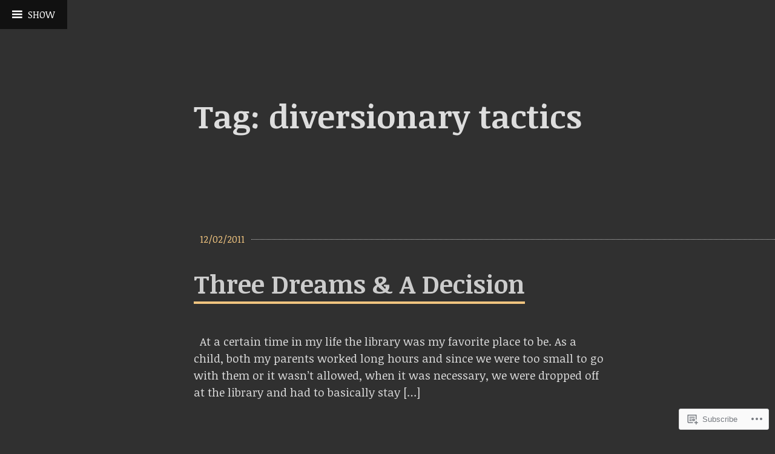

--- FILE ---
content_type: text/html; charset=UTF-8
request_url: https://redhaircrow.com/tag/diversionary-tactics/
body_size: 25895
content:
<!DOCTYPE html>
<html lang="en">
<head>
<meta charset="UTF-8">
<meta name="viewport" content="width=device-width, initial-scale=1">
<link rel="profile" href="http://gmpg.org/xfn/11">
<link rel="pingback" href="https://redhaircrow.com/xmlrpc.php">

<title>diversionary tactics &#8211; Red Haircrow</title>
<meta name='robots' content='max-image-preview:large' />
<meta name="google-site-verification" content="jcQ91McfmQRItIRp6cmyvWtnpqVW6lfyVe3jqKFXQ7M" />

<!-- Async WordPress.com Remote Login -->
<script id="wpcom_remote_login_js">
var wpcom_remote_login_extra_auth = '';
function wpcom_remote_login_remove_dom_node_id( element_id ) {
	var dom_node = document.getElementById( element_id );
	if ( dom_node ) { dom_node.parentNode.removeChild( dom_node ); }
}
function wpcom_remote_login_remove_dom_node_classes( class_name ) {
	var dom_nodes = document.querySelectorAll( '.' + class_name );
	for ( var i = 0; i < dom_nodes.length; i++ ) {
		dom_nodes[ i ].parentNode.removeChild( dom_nodes[ i ] );
	}
}
function wpcom_remote_login_final_cleanup() {
	wpcom_remote_login_remove_dom_node_classes( "wpcom_remote_login_msg" );
	wpcom_remote_login_remove_dom_node_id( "wpcom_remote_login_key" );
	wpcom_remote_login_remove_dom_node_id( "wpcom_remote_login_validate" );
	wpcom_remote_login_remove_dom_node_id( "wpcom_remote_login_js" );
	wpcom_remote_login_remove_dom_node_id( "wpcom_request_access_iframe" );
	wpcom_remote_login_remove_dom_node_id( "wpcom_request_access_styles" );
}

// Watch for messages back from the remote login
window.addEventListener( "message", function( e ) {
	if ( e.origin === "https://r-login.wordpress.com" ) {
		var data = {};
		try {
			data = JSON.parse( e.data );
		} catch( e ) {
			wpcom_remote_login_final_cleanup();
			return;
		}

		if ( data.msg === 'LOGIN' ) {
			// Clean up the login check iframe
			wpcom_remote_login_remove_dom_node_id( "wpcom_remote_login_key" );

			var id_regex = new RegExp( /^[0-9]+$/ );
			var token_regex = new RegExp( /^.*|.*|.*$/ );
			if (
				token_regex.test( data.token )
				&& id_regex.test( data.wpcomid )
			) {
				// We have everything we need to ask for a login
				var script = document.createElement( "script" );
				script.setAttribute( "id", "wpcom_remote_login_validate" );
				script.src = '/remote-login.php?wpcom_remote_login=validate'
					+ '&wpcomid=' + data.wpcomid
					+ '&token=' + encodeURIComponent( data.token )
					+ '&host=' + window.location.protocol
					+ '//' + window.location.hostname
					+ '&postid=1107'
					+ '&is_singular=';
				document.body.appendChild( script );
			}

			return;
		}

		// Safari ITP, not logged in, so redirect
		if ( data.msg === 'LOGIN-REDIRECT' ) {
			window.location = 'https://wordpress.com/log-in?redirect_to=' + window.location.href;
			return;
		}

		// Safari ITP, storage access failed, remove the request
		if ( data.msg === 'LOGIN-REMOVE' ) {
			var css_zap = 'html { -webkit-transition: margin-top 1s; transition: margin-top 1s; } /* 9001 */ html { margin-top: 0 !important; } * html body { margin-top: 0 !important; } @media screen and ( max-width: 782px ) { html { margin-top: 0 !important; } * html body { margin-top: 0 !important; } }';
			var style_zap = document.createElement( 'style' );
			style_zap.type = 'text/css';
			style_zap.appendChild( document.createTextNode( css_zap ) );
			document.body.appendChild( style_zap );

			var e = document.getElementById( 'wpcom_request_access_iframe' );
			e.parentNode.removeChild( e );

			document.cookie = 'wordpress_com_login_access=denied; path=/; max-age=31536000';

			return;
		}

		// Safari ITP
		if ( data.msg === 'REQUEST_ACCESS' ) {
			console.log( 'request access: safari' );

			// Check ITP iframe enable/disable knob
			if ( wpcom_remote_login_extra_auth !== 'safari_itp_iframe' ) {
				return;
			}

			// If we are in a "private window" there is no ITP.
			var private_window = false;
			try {
				var opendb = window.openDatabase( null, null, null, null );
			} catch( e ) {
				private_window = true;
			}

			if ( private_window ) {
				console.log( 'private window' );
				return;
			}

			var iframe = document.createElement( 'iframe' );
			iframe.id = 'wpcom_request_access_iframe';
			iframe.setAttribute( 'scrolling', 'no' );
			iframe.setAttribute( 'sandbox', 'allow-storage-access-by-user-activation allow-scripts allow-same-origin allow-top-navigation-by-user-activation' );
			iframe.src = 'https://r-login.wordpress.com/remote-login.php?wpcom_remote_login=request_access&origin=' + encodeURIComponent( data.origin ) + '&wpcomid=' + encodeURIComponent( data.wpcomid );

			var css = 'html { -webkit-transition: margin-top 1s; transition: margin-top 1s; } /* 9001 */ html { margin-top: 46px !important; } * html body { margin-top: 46px !important; } @media screen and ( max-width: 660px ) { html { margin-top: 71px !important; } * html body { margin-top: 71px !important; } #wpcom_request_access_iframe { display: block; height: 71px !important; } } #wpcom_request_access_iframe { border: 0px; height: 46px; position: fixed; top: 0; left: 0; width: 100%; min-width: 100%; z-index: 99999; background: #23282d; } ';

			var style = document.createElement( 'style' );
			style.type = 'text/css';
			style.id = 'wpcom_request_access_styles';
			style.appendChild( document.createTextNode( css ) );
			document.body.appendChild( style );

			document.body.appendChild( iframe );
		}

		if ( data.msg === 'DONE' ) {
			wpcom_remote_login_final_cleanup();
		}
	}
}, false );

// Inject the remote login iframe after the page has had a chance to load
// more critical resources
window.addEventListener( "DOMContentLoaded", function( e ) {
	var iframe = document.createElement( "iframe" );
	iframe.style.display = "none";
	iframe.setAttribute( "scrolling", "no" );
	iframe.setAttribute( "id", "wpcom_remote_login_key" );
	iframe.src = "https://r-login.wordpress.com/remote-login.php"
		+ "?wpcom_remote_login=key"
		+ "&origin=aHR0cHM6Ly9yZWRoYWlyY3Jvdy5jb20%3D"
		+ "&wpcomid=13417347"
		+ "&time=" + Math.floor( Date.now() / 1000 );
	document.body.appendChild( iframe );
}, false );
</script>
<link rel='dns-prefetch' href='//s0.wp.com' />
<link rel='dns-prefetch' href='//fonts-api.wp.com' />
<link rel="alternate" type="application/rss+xml" title="Red Haircrow &raquo; Feed" href="https://redhaircrow.com/feed/" />
<link rel="alternate" type="application/rss+xml" title="Red Haircrow &raquo; Comments Feed" href="https://redhaircrow.com/comments/feed/" />
<link rel="alternate" type="application/rss+xml" title="Red Haircrow &raquo; diversionary tactics Tag Feed" href="https://redhaircrow.com/tag/diversionary-tactics/feed/" />
	<script type="text/javascript">
		/* <![CDATA[ */
		function addLoadEvent(func) {
			var oldonload = window.onload;
			if (typeof window.onload != 'function') {
				window.onload = func;
			} else {
				window.onload = function () {
					oldonload();
					func();
				}
			}
		}
		/* ]]> */
	</script>
	<link crossorigin='anonymous' rel='stylesheet' id='all-css-0-1' href='/wp-content/mu-plugins/likes/jetpack-likes.css?m=1743883414i&cssminify=yes' type='text/css' media='all' />
<style id='wp-emoji-styles-inline-css'>

	img.wp-smiley, img.emoji {
		display: inline !important;
		border: none !important;
		box-shadow: none !important;
		height: 1em !important;
		width: 1em !important;
		margin: 0 0.07em !important;
		vertical-align: -0.1em !important;
		background: none !important;
		padding: 0 !important;
	}
/*# sourceURL=wp-emoji-styles-inline-css */
</style>
<link crossorigin='anonymous' rel='stylesheet' id='all-css-2-1' href='/wp-content/plugins/gutenberg-core/v22.2.0/build/styles/block-library/style.css?m=1764855221i&cssminify=yes' type='text/css' media='all' />
<style id='wp-block-library-inline-css'>
.has-text-align-justify {
	text-align:justify;
}
.has-text-align-justify{text-align:justify;}

/*# sourceURL=wp-block-library-inline-css */
</style><style id='global-styles-inline-css'>
:root{--wp--preset--aspect-ratio--square: 1;--wp--preset--aspect-ratio--4-3: 4/3;--wp--preset--aspect-ratio--3-4: 3/4;--wp--preset--aspect-ratio--3-2: 3/2;--wp--preset--aspect-ratio--2-3: 2/3;--wp--preset--aspect-ratio--16-9: 16/9;--wp--preset--aspect-ratio--9-16: 9/16;--wp--preset--color--black: #000000;--wp--preset--color--cyan-bluish-gray: #abb8c3;--wp--preset--color--white: #ffffff;--wp--preset--color--pale-pink: #f78da7;--wp--preset--color--vivid-red: #cf2e2e;--wp--preset--color--luminous-vivid-orange: #ff6900;--wp--preset--color--luminous-vivid-amber: #fcb900;--wp--preset--color--light-green-cyan: #7bdcb5;--wp--preset--color--vivid-green-cyan: #00d084;--wp--preset--color--pale-cyan-blue: #8ed1fc;--wp--preset--color--vivid-cyan-blue: #0693e3;--wp--preset--color--vivid-purple: #9b51e0;--wp--preset--gradient--vivid-cyan-blue-to-vivid-purple: linear-gradient(135deg,rgb(6,147,227) 0%,rgb(155,81,224) 100%);--wp--preset--gradient--light-green-cyan-to-vivid-green-cyan: linear-gradient(135deg,rgb(122,220,180) 0%,rgb(0,208,130) 100%);--wp--preset--gradient--luminous-vivid-amber-to-luminous-vivid-orange: linear-gradient(135deg,rgb(252,185,0) 0%,rgb(255,105,0) 100%);--wp--preset--gradient--luminous-vivid-orange-to-vivid-red: linear-gradient(135deg,rgb(255,105,0) 0%,rgb(207,46,46) 100%);--wp--preset--gradient--very-light-gray-to-cyan-bluish-gray: linear-gradient(135deg,rgb(238,238,238) 0%,rgb(169,184,195) 100%);--wp--preset--gradient--cool-to-warm-spectrum: linear-gradient(135deg,rgb(74,234,220) 0%,rgb(151,120,209) 20%,rgb(207,42,186) 40%,rgb(238,44,130) 60%,rgb(251,105,98) 80%,rgb(254,248,76) 100%);--wp--preset--gradient--blush-light-purple: linear-gradient(135deg,rgb(255,206,236) 0%,rgb(152,150,240) 100%);--wp--preset--gradient--blush-bordeaux: linear-gradient(135deg,rgb(254,205,165) 0%,rgb(254,45,45) 50%,rgb(107,0,62) 100%);--wp--preset--gradient--luminous-dusk: linear-gradient(135deg,rgb(255,203,112) 0%,rgb(199,81,192) 50%,rgb(65,88,208) 100%);--wp--preset--gradient--pale-ocean: linear-gradient(135deg,rgb(255,245,203) 0%,rgb(182,227,212) 50%,rgb(51,167,181) 100%);--wp--preset--gradient--electric-grass: linear-gradient(135deg,rgb(202,248,128) 0%,rgb(113,206,126) 100%);--wp--preset--gradient--midnight: linear-gradient(135deg,rgb(2,3,129) 0%,rgb(40,116,252) 100%);--wp--preset--font-size--small: 13px;--wp--preset--font-size--medium: 20px;--wp--preset--font-size--large: 36px;--wp--preset--font-size--x-large: 42px;--wp--preset--font-family--albert-sans: 'Albert Sans', sans-serif;--wp--preset--font-family--alegreya: Alegreya, serif;--wp--preset--font-family--arvo: Arvo, serif;--wp--preset--font-family--bodoni-moda: 'Bodoni Moda', serif;--wp--preset--font-family--bricolage-grotesque: 'Bricolage Grotesque', sans-serif;--wp--preset--font-family--cabin: Cabin, sans-serif;--wp--preset--font-family--chivo: Chivo, sans-serif;--wp--preset--font-family--commissioner: Commissioner, sans-serif;--wp--preset--font-family--cormorant: Cormorant, serif;--wp--preset--font-family--courier-prime: 'Courier Prime', monospace;--wp--preset--font-family--crimson-pro: 'Crimson Pro', serif;--wp--preset--font-family--dm-mono: 'DM Mono', monospace;--wp--preset--font-family--dm-sans: 'DM Sans', sans-serif;--wp--preset--font-family--dm-serif-display: 'DM Serif Display', serif;--wp--preset--font-family--domine: Domine, serif;--wp--preset--font-family--eb-garamond: 'EB Garamond', serif;--wp--preset--font-family--epilogue: Epilogue, sans-serif;--wp--preset--font-family--fahkwang: Fahkwang, sans-serif;--wp--preset--font-family--figtree: Figtree, sans-serif;--wp--preset--font-family--fira-sans: 'Fira Sans', sans-serif;--wp--preset--font-family--fjalla-one: 'Fjalla One', sans-serif;--wp--preset--font-family--fraunces: Fraunces, serif;--wp--preset--font-family--gabarito: Gabarito, system-ui;--wp--preset--font-family--ibm-plex-mono: 'IBM Plex Mono', monospace;--wp--preset--font-family--ibm-plex-sans: 'IBM Plex Sans', sans-serif;--wp--preset--font-family--ibarra-real-nova: 'Ibarra Real Nova', serif;--wp--preset--font-family--instrument-serif: 'Instrument Serif', serif;--wp--preset--font-family--inter: Inter, sans-serif;--wp--preset--font-family--josefin-sans: 'Josefin Sans', sans-serif;--wp--preset--font-family--jost: Jost, sans-serif;--wp--preset--font-family--libre-baskerville: 'Libre Baskerville', serif;--wp--preset--font-family--libre-franklin: 'Libre Franklin', sans-serif;--wp--preset--font-family--literata: Literata, serif;--wp--preset--font-family--lora: Lora, serif;--wp--preset--font-family--merriweather: Merriweather, serif;--wp--preset--font-family--montserrat: Montserrat, sans-serif;--wp--preset--font-family--newsreader: Newsreader, serif;--wp--preset--font-family--noto-sans-mono: 'Noto Sans Mono', sans-serif;--wp--preset--font-family--nunito: Nunito, sans-serif;--wp--preset--font-family--open-sans: 'Open Sans', sans-serif;--wp--preset--font-family--overpass: Overpass, sans-serif;--wp--preset--font-family--pt-serif: 'PT Serif', serif;--wp--preset--font-family--petrona: Petrona, serif;--wp--preset--font-family--piazzolla: Piazzolla, serif;--wp--preset--font-family--playfair-display: 'Playfair Display', serif;--wp--preset--font-family--plus-jakarta-sans: 'Plus Jakarta Sans', sans-serif;--wp--preset--font-family--poppins: Poppins, sans-serif;--wp--preset--font-family--raleway: Raleway, sans-serif;--wp--preset--font-family--roboto: Roboto, sans-serif;--wp--preset--font-family--roboto-slab: 'Roboto Slab', serif;--wp--preset--font-family--rubik: Rubik, sans-serif;--wp--preset--font-family--rufina: Rufina, serif;--wp--preset--font-family--sora: Sora, sans-serif;--wp--preset--font-family--source-sans-3: 'Source Sans 3', sans-serif;--wp--preset--font-family--source-serif-4: 'Source Serif 4', serif;--wp--preset--font-family--space-mono: 'Space Mono', monospace;--wp--preset--font-family--syne: Syne, sans-serif;--wp--preset--font-family--texturina: Texturina, serif;--wp--preset--font-family--urbanist: Urbanist, sans-serif;--wp--preset--font-family--work-sans: 'Work Sans', sans-serif;--wp--preset--spacing--20: 0.44rem;--wp--preset--spacing--30: 0.67rem;--wp--preset--spacing--40: 1rem;--wp--preset--spacing--50: 1.5rem;--wp--preset--spacing--60: 2.25rem;--wp--preset--spacing--70: 3.38rem;--wp--preset--spacing--80: 5.06rem;--wp--preset--shadow--natural: 6px 6px 9px rgba(0, 0, 0, 0.2);--wp--preset--shadow--deep: 12px 12px 50px rgba(0, 0, 0, 0.4);--wp--preset--shadow--sharp: 6px 6px 0px rgba(0, 0, 0, 0.2);--wp--preset--shadow--outlined: 6px 6px 0px -3px rgb(255, 255, 255), 6px 6px rgb(0, 0, 0);--wp--preset--shadow--crisp: 6px 6px 0px rgb(0, 0, 0);}:where(.is-layout-flex){gap: 0.5em;}:where(.is-layout-grid){gap: 0.5em;}body .is-layout-flex{display: flex;}.is-layout-flex{flex-wrap: wrap;align-items: center;}.is-layout-flex > :is(*, div){margin: 0;}body .is-layout-grid{display: grid;}.is-layout-grid > :is(*, div){margin: 0;}:where(.wp-block-columns.is-layout-flex){gap: 2em;}:where(.wp-block-columns.is-layout-grid){gap: 2em;}:where(.wp-block-post-template.is-layout-flex){gap: 1.25em;}:where(.wp-block-post-template.is-layout-grid){gap: 1.25em;}.has-black-color{color: var(--wp--preset--color--black) !important;}.has-cyan-bluish-gray-color{color: var(--wp--preset--color--cyan-bluish-gray) !important;}.has-white-color{color: var(--wp--preset--color--white) !important;}.has-pale-pink-color{color: var(--wp--preset--color--pale-pink) !important;}.has-vivid-red-color{color: var(--wp--preset--color--vivid-red) !important;}.has-luminous-vivid-orange-color{color: var(--wp--preset--color--luminous-vivid-orange) !important;}.has-luminous-vivid-amber-color{color: var(--wp--preset--color--luminous-vivid-amber) !important;}.has-light-green-cyan-color{color: var(--wp--preset--color--light-green-cyan) !important;}.has-vivid-green-cyan-color{color: var(--wp--preset--color--vivid-green-cyan) !important;}.has-pale-cyan-blue-color{color: var(--wp--preset--color--pale-cyan-blue) !important;}.has-vivid-cyan-blue-color{color: var(--wp--preset--color--vivid-cyan-blue) !important;}.has-vivid-purple-color{color: var(--wp--preset--color--vivid-purple) !important;}.has-black-background-color{background-color: var(--wp--preset--color--black) !important;}.has-cyan-bluish-gray-background-color{background-color: var(--wp--preset--color--cyan-bluish-gray) !important;}.has-white-background-color{background-color: var(--wp--preset--color--white) !important;}.has-pale-pink-background-color{background-color: var(--wp--preset--color--pale-pink) !important;}.has-vivid-red-background-color{background-color: var(--wp--preset--color--vivid-red) !important;}.has-luminous-vivid-orange-background-color{background-color: var(--wp--preset--color--luminous-vivid-orange) !important;}.has-luminous-vivid-amber-background-color{background-color: var(--wp--preset--color--luminous-vivid-amber) !important;}.has-light-green-cyan-background-color{background-color: var(--wp--preset--color--light-green-cyan) !important;}.has-vivid-green-cyan-background-color{background-color: var(--wp--preset--color--vivid-green-cyan) !important;}.has-pale-cyan-blue-background-color{background-color: var(--wp--preset--color--pale-cyan-blue) !important;}.has-vivid-cyan-blue-background-color{background-color: var(--wp--preset--color--vivid-cyan-blue) !important;}.has-vivid-purple-background-color{background-color: var(--wp--preset--color--vivid-purple) !important;}.has-black-border-color{border-color: var(--wp--preset--color--black) !important;}.has-cyan-bluish-gray-border-color{border-color: var(--wp--preset--color--cyan-bluish-gray) !important;}.has-white-border-color{border-color: var(--wp--preset--color--white) !important;}.has-pale-pink-border-color{border-color: var(--wp--preset--color--pale-pink) !important;}.has-vivid-red-border-color{border-color: var(--wp--preset--color--vivid-red) !important;}.has-luminous-vivid-orange-border-color{border-color: var(--wp--preset--color--luminous-vivid-orange) !important;}.has-luminous-vivid-amber-border-color{border-color: var(--wp--preset--color--luminous-vivid-amber) !important;}.has-light-green-cyan-border-color{border-color: var(--wp--preset--color--light-green-cyan) !important;}.has-vivid-green-cyan-border-color{border-color: var(--wp--preset--color--vivid-green-cyan) !important;}.has-pale-cyan-blue-border-color{border-color: var(--wp--preset--color--pale-cyan-blue) !important;}.has-vivid-cyan-blue-border-color{border-color: var(--wp--preset--color--vivid-cyan-blue) !important;}.has-vivid-purple-border-color{border-color: var(--wp--preset--color--vivid-purple) !important;}.has-vivid-cyan-blue-to-vivid-purple-gradient-background{background: var(--wp--preset--gradient--vivid-cyan-blue-to-vivid-purple) !important;}.has-light-green-cyan-to-vivid-green-cyan-gradient-background{background: var(--wp--preset--gradient--light-green-cyan-to-vivid-green-cyan) !important;}.has-luminous-vivid-amber-to-luminous-vivid-orange-gradient-background{background: var(--wp--preset--gradient--luminous-vivid-amber-to-luminous-vivid-orange) !important;}.has-luminous-vivid-orange-to-vivid-red-gradient-background{background: var(--wp--preset--gradient--luminous-vivid-orange-to-vivid-red) !important;}.has-very-light-gray-to-cyan-bluish-gray-gradient-background{background: var(--wp--preset--gradient--very-light-gray-to-cyan-bluish-gray) !important;}.has-cool-to-warm-spectrum-gradient-background{background: var(--wp--preset--gradient--cool-to-warm-spectrum) !important;}.has-blush-light-purple-gradient-background{background: var(--wp--preset--gradient--blush-light-purple) !important;}.has-blush-bordeaux-gradient-background{background: var(--wp--preset--gradient--blush-bordeaux) !important;}.has-luminous-dusk-gradient-background{background: var(--wp--preset--gradient--luminous-dusk) !important;}.has-pale-ocean-gradient-background{background: var(--wp--preset--gradient--pale-ocean) !important;}.has-electric-grass-gradient-background{background: var(--wp--preset--gradient--electric-grass) !important;}.has-midnight-gradient-background{background: var(--wp--preset--gradient--midnight) !important;}.has-small-font-size{font-size: var(--wp--preset--font-size--small) !important;}.has-medium-font-size{font-size: var(--wp--preset--font-size--medium) !important;}.has-large-font-size{font-size: var(--wp--preset--font-size--large) !important;}.has-x-large-font-size{font-size: var(--wp--preset--font-size--x-large) !important;}.has-albert-sans-font-family{font-family: var(--wp--preset--font-family--albert-sans) !important;}.has-alegreya-font-family{font-family: var(--wp--preset--font-family--alegreya) !important;}.has-arvo-font-family{font-family: var(--wp--preset--font-family--arvo) !important;}.has-bodoni-moda-font-family{font-family: var(--wp--preset--font-family--bodoni-moda) !important;}.has-bricolage-grotesque-font-family{font-family: var(--wp--preset--font-family--bricolage-grotesque) !important;}.has-cabin-font-family{font-family: var(--wp--preset--font-family--cabin) !important;}.has-chivo-font-family{font-family: var(--wp--preset--font-family--chivo) !important;}.has-commissioner-font-family{font-family: var(--wp--preset--font-family--commissioner) !important;}.has-cormorant-font-family{font-family: var(--wp--preset--font-family--cormorant) !important;}.has-courier-prime-font-family{font-family: var(--wp--preset--font-family--courier-prime) !important;}.has-crimson-pro-font-family{font-family: var(--wp--preset--font-family--crimson-pro) !important;}.has-dm-mono-font-family{font-family: var(--wp--preset--font-family--dm-mono) !important;}.has-dm-sans-font-family{font-family: var(--wp--preset--font-family--dm-sans) !important;}.has-dm-serif-display-font-family{font-family: var(--wp--preset--font-family--dm-serif-display) !important;}.has-domine-font-family{font-family: var(--wp--preset--font-family--domine) !important;}.has-eb-garamond-font-family{font-family: var(--wp--preset--font-family--eb-garamond) !important;}.has-epilogue-font-family{font-family: var(--wp--preset--font-family--epilogue) !important;}.has-fahkwang-font-family{font-family: var(--wp--preset--font-family--fahkwang) !important;}.has-figtree-font-family{font-family: var(--wp--preset--font-family--figtree) !important;}.has-fira-sans-font-family{font-family: var(--wp--preset--font-family--fira-sans) !important;}.has-fjalla-one-font-family{font-family: var(--wp--preset--font-family--fjalla-one) !important;}.has-fraunces-font-family{font-family: var(--wp--preset--font-family--fraunces) !important;}.has-gabarito-font-family{font-family: var(--wp--preset--font-family--gabarito) !important;}.has-ibm-plex-mono-font-family{font-family: var(--wp--preset--font-family--ibm-plex-mono) !important;}.has-ibm-plex-sans-font-family{font-family: var(--wp--preset--font-family--ibm-plex-sans) !important;}.has-ibarra-real-nova-font-family{font-family: var(--wp--preset--font-family--ibarra-real-nova) !important;}.has-instrument-serif-font-family{font-family: var(--wp--preset--font-family--instrument-serif) !important;}.has-inter-font-family{font-family: var(--wp--preset--font-family--inter) !important;}.has-josefin-sans-font-family{font-family: var(--wp--preset--font-family--josefin-sans) !important;}.has-jost-font-family{font-family: var(--wp--preset--font-family--jost) !important;}.has-libre-baskerville-font-family{font-family: var(--wp--preset--font-family--libre-baskerville) !important;}.has-libre-franklin-font-family{font-family: var(--wp--preset--font-family--libre-franklin) !important;}.has-literata-font-family{font-family: var(--wp--preset--font-family--literata) !important;}.has-lora-font-family{font-family: var(--wp--preset--font-family--lora) !important;}.has-merriweather-font-family{font-family: var(--wp--preset--font-family--merriweather) !important;}.has-montserrat-font-family{font-family: var(--wp--preset--font-family--montserrat) !important;}.has-newsreader-font-family{font-family: var(--wp--preset--font-family--newsreader) !important;}.has-noto-sans-mono-font-family{font-family: var(--wp--preset--font-family--noto-sans-mono) !important;}.has-nunito-font-family{font-family: var(--wp--preset--font-family--nunito) !important;}.has-open-sans-font-family{font-family: var(--wp--preset--font-family--open-sans) !important;}.has-overpass-font-family{font-family: var(--wp--preset--font-family--overpass) !important;}.has-pt-serif-font-family{font-family: var(--wp--preset--font-family--pt-serif) !important;}.has-petrona-font-family{font-family: var(--wp--preset--font-family--petrona) !important;}.has-piazzolla-font-family{font-family: var(--wp--preset--font-family--piazzolla) !important;}.has-playfair-display-font-family{font-family: var(--wp--preset--font-family--playfair-display) !important;}.has-plus-jakarta-sans-font-family{font-family: var(--wp--preset--font-family--plus-jakarta-sans) !important;}.has-poppins-font-family{font-family: var(--wp--preset--font-family--poppins) !important;}.has-raleway-font-family{font-family: var(--wp--preset--font-family--raleway) !important;}.has-roboto-font-family{font-family: var(--wp--preset--font-family--roboto) !important;}.has-roboto-slab-font-family{font-family: var(--wp--preset--font-family--roboto-slab) !important;}.has-rubik-font-family{font-family: var(--wp--preset--font-family--rubik) !important;}.has-rufina-font-family{font-family: var(--wp--preset--font-family--rufina) !important;}.has-sora-font-family{font-family: var(--wp--preset--font-family--sora) !important;}.has-source-sans-3-font-family{font-family: var(--wp--preset--font-family--source-sans-3) !important;}.has-source-serif-4-font-family{font-family: var(--wp--preset--font-family--source-serif-4) !important;}.has-space-mono-font-family{font-family: var(--wp--preset--font-family--space-mono) !important;}.has-syne-font-family{font-family: var(--wp--preset--font-family--syne) !important;}.has-texturina-font-family{font-family: var(--wp--preset--font-family--texturina) !important;}.has-urbanist-font-family{font-family: var(--wp--preset--font-family--urbanist) !important;}.has-work-sans-font-family{font-family: var(--wp--preset--font-family--work-sans) !important;}
/*# sourceURL=global-styles-inline-css */
</style>

<style id='classic-theme-styles-inline-css'>
/*! This file is auto-generated */
.wp-block-button__link{color:#fff;background-color:#32373c;border-radius:9999px;box-shadow:none;text-decoration:none;padding:calc(.667em + 2px) calc(1.333em + 2px);font-size:1.125em}.wp-block-file__button{background:#32373c;color:#fff;text-decoration:none}
/*# sourceURL=/wp-includes/css/classic-themes.min.css */
</style>
<link crossorigin='anonymous' rel='stylesheet' id='all-css-4-1' href='/_static/??-eJx9jUsOwjAMRC+EY6UgCAvEWZrEKoG4jWq3hduTLvisurFG1nszuBQIQ6/UK5Y8dakXDIPPQ3gINsY6Y0ESl0ww0mwOGJPolwDRVyYTRHb4V8QT/LpGqn8ura4EU0wtZeKKbWlLih1p1eWTQem5rZQ6A96XkUSgXk4Tg97qlqzelS/26KzbN835dH8DjlpbIA==&cssminify=yes' type='text/css' media='all' />
<link rel='stylesheet' id='coherent-fonts-css' href='https://fonts-api.wp.com/css?family=Noticia+Text%3A400%2C700%2C400italic%2C700italic%2C&#038;subset=latin%2Clatin-ext%2Cvietnamese' media='all' />
<link crossorigin='anonymous' rel='stylesheet' id='all-css-6-1' href='/_static/??-eJx9jt0KwjAMRl/IGvyZwwvxUWQLsetsk9K0iG9vJ4KKY3ffCedLAvdoUDgTZ8gDBVKIpQeUgdI00/zwtEbVFXyZoZjoi3WsMFKOHd7eDFoYLo4RLDElVws6H/92zl2vTlVQwtIHiXovtkb78j+4VLIkxgt22Qn/gLn6zqWpeg6nTdvstu3xsG/GJ+gAb04=&cssminify=yes' type='text/css' media='all' />
<link crossorigin='anonymous' rel='stylesheet' id='print-css-7-1' href='/wp-content/mu-plugins/global-print/global-print.css?m=1465851035i&cssminify=yes' type='text/css' media='print' />
<style id='jetpack-global-styles-frontend-style-inline-css'>
:root { --font-headings: unset; --font-base: unset; --font-headings-default: -apple-system,BlinkMacSystemFont,"Segoe UI",Roboto,Oxygen-Sans,Ubuntu,Cantarell,"Helvetica Neue",sans-serif; --font-base-default: -apple-system,BlinkMacSystemFont,"Segoe UI",Roboto,Oxygen-Sans,Ubuntu,Cantarell,"Helvetica Neue",sans-serif;}
/*# sourceURL=jetpack-global-styles-frontend-style-inline-css */
</style>
<link crossorigin='anonymous' rel='stylesheet' id='all-css-10-1' href='/_static/??-eJyNjcsKAjEMRX/IGtQZBxfip0hMS9sxTYppGfx7H7gRN+7ugcs5sFRHKi1Ig9Jd5R6zGMyhVaTrh8G6QFHfORhYwlvw6P39PbPENZmt4G/ROQuBKWVkxxrVvuBH1lIoz2waILJekF+HUzlupnG3nQ77YZwfuRJIaQ==&cssminify=yes' type='text/css' media='all' />
<script type="text/javascript" id="wpcom-actionbar-placeholder-js-extra">
/* <![CDATA[ */
var actionbardata = {"siteID":"13417347","postID":"0","siteURL":"https://redhaircrow.com","xhrURL":"https://redhaircrow.com/wp-admin/admin-ajax.php","nonce":"7ed99205b0","isLoggedIn":"","statusMessage":"","subsEmailDefault":"instantly","proxyScriptUrl":"https://s0.wp.com/wp-content/js/wpcom-proxy-request.js?m=1513050504i&amp;ver=20211021","i18n":{"followedText":"New posts from this site will now appear in your \u003Ca href=\"https://wordpress.com/reader\"\u003EReader\u003C/a\u003E","foldBar":"Collapse this bar","unfoldBar":"Expand this bar","shortLinkCopied":"Shortlink copied to clipboard."}};
//# sourceURL=wpcom-actionbar-placeholder-js-extra
/* ]]> */
</script>
<script type="text/javascript" id="jetpack-mu-wpcom-settings-js-before">
/* <![CDATA[ */
var JETPACK_MU_WPCOM_SETTINGS = {"assetsUrl":"https://s0.wp.com/wp-content/mu-plugins/jetpack-mu-wpcom-plugin/sun/jetpack_vendor/automattic/jetpack-mu-wpcom/src/build/"};
//# sourceURL=jetpack-mu-wpcom-settings-js-before
/* ]]> */
</script>
<script crossorigin='anonymous' type='text/javascript'  src='/_static/??-eJzTLy/QTc7PK0nNK9HPKtYvyinRLSjKr6jUyyrW0QfKZeYl55SmpBaDJLMKS1OLKqGUXm5mHkFFurmZ6UWJJalQxfa5tobmRgamxgZmFpZZACbyLJI='></script>
<script type="text/javascript" id="rlt-proxy-js-after">
/* <![CDATA[ */
	rltInitialize( {"token":null,"iframeOrigins":["https:\/\/widgets.wp.com"]} );
//# sourceURL=rlt-proxy-js-after
/* ]]> */
</script>
<link rel="EditURI" type="application/rsd+xml" title="RSD" href="https://redhaircrow.wordpress.com/xmlrpc.php?rsd" />
<meta name="generator" content="WordPress.com" />

<!-- Jetpack Open Graph Tags -->
<meta property="og:type" content="website" />
<meta property="og:title" content="diversionary tactics &#8211; Red Haircrow" />
<meta property="og:url" content="https://redhaircrow.com/tag/diversionary-tactics/" />
<meta property="og:site_name" content="Red Haircrow" />
<meta property="og:image" content="https://redhaircrow.com/wp-content/uploads/2022/06/reverse-mid.jpg?w=200" />
<meta property="og:image:width" content="200" />
<meta property="og:image:height" content="200" />
<meta property="og:image:alt" content="" />
<meta property="og:locale" content="en_US" />

<!-- End Jetpack Open Graph Tags -->
<link rel='openid.server' href='https://redhaircrow.com/?openidserver=1' />
<link rel='openid.delegate' href='https://redhaircrow.com/' />
<link rel="search" type="application/opensearchdescription+xml" href="https://redhaircrow.com/osd.xml" title="Red Haircrow" />
<link rel="search" type="application/opensearchdescription+xml" href="https://s1.wp.com/opensearch.xml" title="WordPress.com" />
<meta name="theme-color" content="#303030" />
<style type="text/css">
				body.custom-background .posted-on,
				body.custom-background .featured-post {
					background-color: #303030;
				}
			</style>		<style type="text/css">
			.recentcomments a {
				display: inline !important;
				padding: 0 !important;
				margin: 0 !important;
			}

			table.recentcommentsavatartop img.avatar, table.recentcommentsavatarend img.avatar {
				border: 0px;
				margin: 0;
			}

			table.recentcommentsavatartop a, table.recentcommentsavatarend a {
				border: 0px !important;
				background-color: transparent !important;
			}

			td.recentcommentsavatarend, td.recentcommentsavatartop {
				padding: 0px 0px 1px 0px;
				margin: 0px;
			}

			td.recentcommentstextend {
				border: none !important;
				padding: 0px 0px 2px 10px;
			}

			.rtl td.recentcommentstextend {
				padding: 0px 10px 2px 0px;
			}

			td.recentcommentstexttop {
				border: none;
				padding: 0px 0px 0px 10px;
			}

			.rtl td.recentcommentstexttop {
				padding: 0px 10px 0px 0px;
			}
		</style>
		<meta name="description" content="Posts about diversionary tactics written by Red Haircrow" />
<style type="text/css" id="custom-background-css">
body.custom-background { background-color: #303030; }
</style>
	<style type="text/css" id="custom-colors-css">
		.entry-footer a,
		.entry-footer span { color: #CCCCCC;}

		.site-footer,
		input[type="text"],
		input[type="email"],
		input[type="url"],
		input[type="password"],
		input[type="search"],
		textarea { border-color: #EEEEEE;}
hr,
		 td,
		 th,
		  { background: #CCCCCC;}
.entry-wrapper:before,
		 .comment-form:before,
		 ol.comment-list li.depth-1:before,
		 abbr,
		 acronym
		  { border-color: #CCCCCC;}
input[type="text"],
		 input[type="email"],
		 input[type="url"],
		 input[type="password"],
		 input[type="search"],
		 textarea { color: #CCCCCC;}
input[type="text"]:focus,
		 input[type="email"]:focus,
		 input[type="url"]:focus,
		 input[type="password"]:focus,
		 input[type="search"]:focus,
		 textarea:focus { color: #CCCCCC;}
a,
		 a:visited { color: #CCCCCC;}
body,
		 .posted-on,
		 .featured-post  { background-color: #303030;}
body,
		 button,
		 input,
		 select,
		 textarea  { color: #DDDDDD;}
a:hover,
		 a:focus,
		 a:active,
		 .toggle-on .action-text,
		 .toggle-on .action-text:before,
		 button:hover,
		 input[type="button"]:hover,
		 input[type="reset"]:hover,
		 input[type="submit"]:hover,
		 .main-navigation .current_page_item > a,
		 .main-navigation .current-menu-item > a,
		 .main-navigation .current_page_ancestor > a,
		 .nav-links a,
		 .social-links ul a:hover:before,
		 .entry-meta a,
		 .entry-footer a:hover,
		 .site-footer a:hover,
		 .widget a:hover,
		 #infinite-handle span:hover,
		 .main-navigation .current_page_item > a,
		 .main-navigation .current-menu-item > a,
		 .main-navigation .current_page_ancestor > a,
		 .main-navigation li a:hover,
		 .page-links a
		   { color: #F0C47F;}
button:hover,
		 input[type="button"]:hover,
		 input[type="reset"]:hover,
		 input[type="submit"]:hover,
		 button:active, button:focus,
		 input[type="button"]:active,
		 input[type="button"]:focus,
		 input[type="reset"]:active,
		 input[type="reset"]:focus,
		 input[type="submit"]:active,
		 input[type="submit"]:focus,
		 a.button:hover.button,
		 #infinite-handle span:hover
		   { border-color: #F0C47F;}
a.button:hover.button,
		 .comment-content a::after,
		 .entry-content a::after,
		 .entry-header a::after,
		 .entry-footer a::after,
		 .comment-respond a::after,
		 .site-footer a::after  { background: #F0C47F;}
h1.site-title a,
		 .feature-header h1.entry-title,
		 h2.site-description  { color: #303030;}
</style>
<link rel="icon" href="https://redhaircrow.com/wp-content/uploads/2022/06/reverse-mid.jpg?w=32" sizes="32x32" />
<link rel="icon" href="https://redhaircrow.com/wp-content/uploads/2022/06/reverse-mid.jpg?w=192" sizes="192x192" />
<link rel="apple-touch-icon" href="https://redhaircrow.com/wp-content/uploads/2022/06/reverse-mid.jpg?w=180" />
<meta name="msapplication-TileImage" content="https://redhaircrow.com/wp-content/uploads/2022/06/reverse-mid.jpg?w=270" />
<link crossorigin='anonymous' rel='stylesheet' id='all-css-0-3' href='/_static/??-eJyNzUEKAjEMheEL2QlVB3UhHkU6aRgytmkxKYO3tw5u3Ln84PE/WKvDIkZikJurqc0sCgtZDfj4GrQJ3FkQpsYpdk6KT67GpW9/NGSWAVV38Hc4l9gSKawcZ7LeK8ghuUyRg2PcLuyV6JO95as/jYfL2R/9fnkDAsNG7A==&cssminify=yes' type='text/css' media='all' />
</head>

<body class="archive tag tag-diversionary-tactics tag-1896908 custom-background wp-theme-pubcoherent customizer-styles-applied widgets-hidden jetpack-reblog-enabled">
<div id="page" class="hfeed site">
	<a class="skip-link screen-reader-text" href="#content">Skip to content</a>

	<header id="masthead" class="site-header" role="banner">
					<button class="menu-toggle animated" aria-controls="slide-panel" aria-expanded="false" ><span class="action-text">Show</span></button>
			<div id="slide-panel" class="slide-panel animated closed">
				
			

			
<div id="secondary" class="widget-area" role="complementary">
	<aside id="pages-4" class="widget widget_pages"><h2 class="widget-title">Red Haircrow</h2>
			<ul>
				<li class="page_item page-item-2"><a href="https://redhaircrow.com/about/">About</a></li>
<li class="page_item page-item-2974"><a href="https://redhaircrow.com/articles/">Articles</a></li>
<li class="page_item page-item-246"><a href="https://redhaircrow.com/biblio/">Bibliography &amp; Videography</a></li>
<li class="page_item page-item-4313"><a href="https://redhaircrow.com/contact/">Contact</a></li>
<li class="page_item page-item-4570"><a href="https://redhaircrow.com/current-projects/">Current Products, Projects &amp;&nbsp;Endeavors</a></li>
<li class="page_item page-item-5289"><a href="https://redhaircrow.com/resources/">Resources</a></li>
<li class="page_item page-item-1674"><a href="https://redhaircrow.com/links/">Websites &amp; Links</a></li>
			</ul>

			</aside><aside id="blog_subscription-5" class="widget widget_blog_subscription jetpack_subscription_widget"><h2 class="widget-title"><label for="subscribe-field">Fly With Me</label></h2>

			<div class="wp-block-jetpack-subscriptions__container">
			<form
				action="https://subscribe.wordpress.com"
				method="post"
				accept-charset="utf-8"
				data-blog="13417347"
				data-post_access_level="everybody"
				id="subscribe-blog"
			>
								<p id="subscribe-email">
					<label
						id="subscribe-field-label"
						for="subscribe-field"
						class="screen-reader-text"
					>
						Email Address:					</label>

					<input
							type="email"
							name="email"
							autocomplete="email"
							
							style="width: 95%; padding: 1px 10px"
							placeholder="Email Address"
							value=""
							id="subscribe-field"
							required
						/>				</p>

				<p id="subscribe-submit"
									>
					<input type="hidden" name="action" value="subscribe"/>
					<input type="hidden" name="blog_id" value="13417347"/>
					<input type="hidden" name="source" value="https://redhaircrow.com/tag/diversionary-tactics/"/>
					<input type="hidden" name="sub-type" value="widget"/>
					<input type="hidden" name="redirect_fragment" value="subscribe-blog"/>
					<input type="hidden" id="_wpnonce" name="_wpnonce" value="7f5672c07f" />					<button type="submit"
													class="wp-block-button__link"
																	>
						Fly With Me					</button>
				</p>
			</form>
							<div class="wp-block-jetpack-subscriptions__subscount">
					Join 330 other subscribers				</div>
						</div>
			
</aside><aside id="wpcom_social_media_icons_widget-2" class="widget widget_wpcom_social_media_icons_widget"><h2 class="widget-title">IndigeMedia</h2><ul><li><a href="https://www.facebook.com/RedHaircrowWriter/" class="genericon genericon-facebook" target="_blank"><span class="screen-reader-text">Facebook</span></a></li><li><a href="https://twitter.com/Redhaircrow/" class="genericon genericon-twitter" target="_blank"><span class="screen-reader-text">Twitter</span></a></li><li><a href="https://www.linkedin.com/in/Red Haircrow/" class="genericon genericon-linkedin" target="_blank"><span class="screen-reader-text">LinkedIn</span></a></li><li><a href="https://www.youtube.com/user/redhairedcrow/" class="genericon genericon-youtube" target="_blank"><span class="screen-reader-text">YouTube</span></a></li></ul></aside><aside id="search-4" class="widget widget_search"><form role="search" method="get" class="search-form" action="https://redhaircrow.com/">
				<label>
					<span class="screen-reader-text">Search for:</span>
					<input type="search" class="search-field" placeholder="Search &hellip;" value="" name="s" />
				</label>
				<input type="submit" class="search-submit" value="Search" />
			</form></aside><aside id="archives-4" class="widget widget_archive"><h2 class="widget-title">All The Songs</h2>		<label class="screen-reader-text" for="archives-dropdown-4">All The Songs</label>
		<select id="archives-dropdown-4" name="archive-dropdown">
			
			<option value="">Select Month</option>
				<option value='https://redhaircrow.com/2025/11/'> November 2025 &nbsp;(1)</option>
	<option value='https://redhaircrow.com/2025/08/'> August 2025 &nbsp;(2)</option>
	<option value='https://redhaircrow.com/2025/06/'> June 2025 &nbsp;(1)</option>
	<option value='https://redhaircrow.com/2025/04/'> April 2025 &nbsp;(1)</option>
	<option value='https://redhaircrow.com/2025/02/'> February 2025 &nbsp;(1)</option>
	<option value='https://redhaircrow.com/2025/01/'> January 2025 &nbsp;(2)</option>
	<option value='https://redhaircrow.com/2024/11/'> November 2024 &nbsp;(2)</option>
	<option value='https://redhaircrow.com/2024/06/'> June 2024 &nbsp;(2)</option>
	<option value='https://redhaircrow.com/2024/04/'> April 2024 &nbsp;(1)</option>
	<option value='https://redhaircrow.com/2024/03/'> March 2024 &nbsp;(1)</option>
	<option value='https://redhaircrow.com/2023/12/'> December 2023 &nbsp;(2)</option>
	<option value='https://redhaircrow.com/2023/11/'> November 2023 &nbsp;(1)</option>
	<option value='https://redhaircrow.com/2023/10/'> October 2023 &nbsp;(1)</option>
	<option value='https://redhaircrow.com/2023/09/'> September 2023 &nbsp;(2)</option>
	<option value='https://redhaircrow.com/2023/04/'> April 2023 &nbsp;(1)</option>
	<option value='https://redhaircrow.com/2023/03/'> March 2023 &nbsp;(1)</option>
	<option value='https://redhaircrow.com/2023/02/'> February 2023 &nbsp;(4)</option>
	<option value='https://redhaircrow.com/2023/01/'> January 2023 &nbsp;(1)</option>
	<option value='https://redhaircrow.com/2022/12/'> December 2022 &nbsp;(2)</option>
	<option value='https://redhaircrow.com/2022/11/'> November 2022 &nbsp;(3)</option>
	<option value='https://redhaircrow.com/2022/10/'> October 2022 &nbsp;(5)</option>
	<option value='https://redhaircrow.com/2022/09/'> September 2022 &nbsp;(1)</option>
	<option value='https://redhaircrow.com/2022/08/'> August 2022 &nbsp;(3)</option>
	<option value='https://redhaircrow.com/2022/07/'> July 2022 &nbsp;(1)</option>
	<option value='https://redhaircrow.com/2022/05/'> May 2022 &nbsp;(1)</option>
	<option value='https://redhaircrow.com/2022/04/'> April 2022 &nbsp;(1)</option>
	<option value='https://redhaircrow.com/2022/03/'> March 2022 &nbsp;(1)</option>
	<option value='https://redhaircrow.com/2022/02/'> February 2022 &nbsp;(2)</option>
	<option value='https://redhaircrow.com/2022/01/'> January 2022 &nbsp;(1)</option>
	<option value='https://redhaircrow.com/2021/11/'> November 2021 &nbsp;(1)</option>
	<option value='https://redhaircrow.com/2021/10/'> October 2021 &nbsp;(2)</option>
	<option value='https://redhaircrow.com/2021/09/'> September 2021 &nbsp;(1)</option>
	<option value='https://redhaircrow.com/2021/08/'> August 2021 &nbsp;(1)</option>
	<option value='https://redhaircrow.com/2021/05/'> May 2021 &nbsp;(1)</option>
	<option value='https://redhaircrow.com/2021/03/'> March 2021 &nbsp;(2)</option>
	<option value='https://redhaircrow.com/2021/02/'> February 2021 &nbsp;(2)</option>
	<option value='https://redhaircrow.com/2021/01/'> January 2021 &nbsp;(1)</option>
	<option value='https://redhaircrow.com/2020/11/'> November 2020 &nbsp;(2)</option>
	<option value='https://redhaircrow.com/2020/08/'> August 2020 &nbsp;(1)</option>
	<option value='https://redhaircrow.com/2020/07/'> July 2020 &nbsp;(1)</option>
	<option value='https://redhaircrow.com/2020/06/'> June 2020 &nbsp;(2)</option>
	<option value='https://redhaircrow.com/2020/05/'> May 2020 &nbsp;(1)</option>
	<option value='https://redhaircrow.com/2020/04/'> April 2020 &nbsp;(1)</option>
	<option value='https://redhaircrow.com/2020/03/'> March 2020 &nbsp;(5)</option>
	<option value='https://redhaircrow.com/2020/02/'> February 2020 &nbsp;(1)</option>
	<option value='https://redhaircrow.com/2019/12/'> December 2019 &nbsp;(1)</option>
	<option value='https://redhaircrow.com/2019/11/'> November 2019 &nbsp;(2)</option>
	<option value='https://redhaircrow.com/2019/10/'> October 2019 &nbsp;(5)</option>
	<option value='https://redhaircrow.com/2019/09/'> September 2019 &nbsp;(4)</option>
	<option value='https://redhaircrow.com/2019/08/'> August 2019 &nbsp;(4)</option>
	<option value='https://redhaircrow.com/2019/07/'> July 2019 &nbsp;(1)</option>
	<option value='https://redhaircrow.com/2019/06/'> June 2019 &nbsp;(2)</option>
	<option value='https://redhaircrow.com/2019/05/'> May 2019 &nbsp;(3)</option>
	<option value='https://redhaircrow.com/2019/03/'> March 2019 &nbsp;(3)</option>
	<option value='https://redhaircrow.com/2019/02/'> February 2019 &nbsp;(3)</option>
	<option value='https://redhaircrow.com/2019/01/'> January 2019 &nbsp;(1)</option>
	<option value='https://redhaircrow.com/2018/12/'> December 2018 &nbsp;(3)</option>
	<option value='https://redhaircrow.com/2018/11/'> November 2018 &nbsp;(3)</option>
	<option value='https://redhaircrow.com/2018/10/'> October 2018 &nbsp;(7)</option>
	<option value='https://redhaircrow.com/2018/09/'> September 2018 &nbsp;(3)</option>
	<option value='https://redhaircrow.com/2018/08/'> August 2018 &nbsp;(3)</option>
	<option value='https://redhaircrow.com/2018/07/'> July 2018 &nbsp;(3)</option>
	<option value='https://redhaircrow.com/2018/06/'> June 2018 &nbsp;(8)</option>
	<option value='https://redhaircrow.com/2018/05/'> May 2018 &nbsp;(3)</option>
	<option value='https://redhaircrow.com/2018/04/'> April 2018 &nbsp;(2)</option>
	<option value='https://redhaircrow.com/2018/03/'> March 2018 &nbsp;(1)</option>
	<option value='https://redhaircrow.com/2018/02/'> February 2018 &nbsp;(1)</option>
	<option value='https://redhaircrow.com/2018/01/'> January 2018 &nbsp;(3)</option>
	<option value='https://redhaircrow.com/2017/12/'> December 2017 &nbsp;(2)</option>
	<option value='https://redhaircrow.com/2017/10/'> October 2017 &nbsp;(2)</option>
	<option value='https://redhaircrow.com/2017/09/'> September 2017 &nbsp;(1)</option>
	<option value='https://redhaircrow.com/2017/08/'> August 2017 &nbsp;(4)</option>
	<option value='https://redhaircrow.com/2017/07/'> July 2017 &nbsp;(3)</option>
	<option value='https://redhaircrow.com/2017/06/'> June 2017 &nbsp;(1)</option>
	<option value='https://redhaircrow.com/2017/05/'> May 2017 &nbsp;(3)</option>
	<option value='https://redhaircrow.com/2017/04/'> April 2017 &nbsp;(2)</option>
	<option value='https://redhaircrow.com/2017/03/'> March 2017 &nbsp;(4)</option>
	<option value='https://redhaircrow.com/2017/02/'> February 2017 &nbsp;(4)</option>
	<option value='https://redhaircrow.com/2017/01/'> January 2017 &nbsp;(4)</option>
	<option value='https://redhaircrow.com/2016/12/'> December 2016 &nbsp;(4)</option>
	<option value='https://redhaircrow.com/2016/11/'> November 2016 &nbsp;(8)</option>
	<option value='https://redhaircrow.com/2016/10/'> October 2016 &nbsp;(4)</option>
	<option value='https://redhaircrow.com/2016/09/'> September 2016 &nbsp;(3)</option>
	<option value='https://redhaircrow.com/2016/08/'> August 2016 &nbsp;(2)</option>
	<option value='https://redhaircrow.com/2016/07/'> July 2016 &nbsp;(3)</option>
	<option value='https://redhaircrow.com/2016/06/'> June 2016 &nbsp;(5)</option>
	<option value='https://redhaircrow.com/2016/05/'> May 2016 &nbsp;(2)</option>
	<option value='https://redhaircrow.com/2016/04/'> April 2016 &nbsp;(1)</option>
	<option value='https://redhaircrow.com/2016/03/'> March 2016 &nbsp;(3)</option>
	<option value='https://redhaircrow.com/2016/02/'> February 2016 &nbsp;(3)</option>
	<option value='https://redhaircrow.com/2016/01/'> January 2016 &nbsp;(3)</option>
	<option value='https://redhaircrow.com/2015/12/'> December 2015 &nbsp;(1)</option>
	<option value='https://redhaircrow.com/2015/11/'> November 2015 &nbsp;(3)</option>
	<option value='https://redhaircrow.com/2015/10/'> October 2015 &nbsp;(1)</option>
	<option value='https://redhaircrow.com/2015/09/'> September 2015 &nbsp;(1)</option>
	<option value='https://redhaircrow.com/2015/07/'> July 2015 &nbsp;(1)</option>
	<option value='https://redhaircrow.com/2015/04/'> April 2015 &nbsp;(2)</option>
	<option value='https://redhaircrow.com/2015/03/'> March 2015 &nbsp;(1)</option>
	<option value='https://redhaircrow.com/2015/01/'> January 2015 &nbsp;(1)</option>
	<option value='https://redhaircrow.com/2014/12/'> December 2014 &nbsp;(1)</option>
	<option value='https://redhaircrow.com/2014/11/'> November 2014 &nbsp;(1)</option>
	<option value='https://redhaircrow.com/2014/08/'> August 2014 &nbsp;(2)</option>
	<option value='https://redhaircrow.com/2014/07/'> July 2014 &nbsp;(2)</option>
	<option value='https://redhaircrow.com/2014/06/'> June 2014 &nbsp;(3)</option>
	<option value='https://redhaircrow.com/2014/05/'> May 2014 &nbsp;(2)</option>
	<option value='https://redhaircrow.com/2014/04/'> April 2014 &nbsp;(1)</option>
	<option value='https://redhaircrow.com/2014/03/'> March 2014 &nbsp;(4)</option>
	<option value='https://redhaircrow.com/2014/02/'> February 2014 &nbsp;(2)</option>
	<option value='https://redhaircrow.com/2014/01/'> January 2014 &nbsp;(1)</option>
	<option value='https://redhaircrow.com/2013/12/'> December 2013 &nbsp;(1)</option>
	<option value='https://redhaircrow.com/2013/10/'> October 2013 &nbsp;(2)</option>
	<option value='https://redhaircrow.com/2013/08/'> August 2013 &nbsp;(3)</option>
	<option value='https://redhaircrow.com/2013/07/'> July 2013 &nbsp;(2)</option>
	<option value='https://redhaircrow.com/2013/06/'> June 2013 &nbsp;(1)</option>
	<option value='https://redhaircrow.com/2013/05/'> May 2013 &nbsp;(1)</option>
	<option value='https://redhaircrow.com/2013/04/'> April 2013 &nbsp;(4)</option>
	<option value='https://redhaircrow.com/2013/03/'> March 2013 &nbsp;(5)</option>
	<option value='https://redhaircrow.com/2013/02/'> February 2013 &nbsp;(3)</option>
	<option value='https://redhaircrow.com/2013/01/'> January 2013 &nbsp;(6)</option>
	<option value='https://redhaircrow.com/2012/12/'> December 2012 &nbsp;(3)</option>
	<option value='https://redhaircrow.com/2012/11/'> November 2012 &nbsp;(3)</option>
	<option value='https://redhaircrow.com/2012/10/'> October 2012 &nbsp;(1)</option>
	<option value='https://redhaircrow.com/2012/09/'> September 2012 &nbsp;(7)</option>
	<option value='https://redhaircrow.com/2012/08/'> August 2012 &nbsp;(3)</option>
	<option value='https://redhaircrow.com/2012/07/'> July 2012 &nbsp;(5)</option>
	<option value='https://redhaircrow.com/2012/06/'> June 2012 &nbsp;(6)</option>
	<option value='https://redhaircrow.com/2012/05/'> May 2012 &nbsp;(5)</option>
	<option value='https://redhaircrow.com/2012/04/'> April 2012 &nbsp;(3)</option>
	<option value='https://redhaircrow.com/2012/03/'> March 2012 &nbsp;(3)</option>
	<option value='https://redhaircrow.com/2012/02/'> February 2012 &nbsp;(4)</option>
	<option value='https://redhaircrow.com/2012/01/'> January 2012 &nbsp;(5)</option>
	<option value='https://redhaircrow.com/2011/12/'> December 2011 &nbsp;(2)</option>
	<option value='https://redhaircrow.com/2011/11/'> November 2011 &nbsp;(2)</option>
	<option value='https://redhaircrow.com/2011/10/'> October 2011 &nbsp;(3)</option>
	<option value='https://redhaircrow.com/2011/09/'> September 2011 &nbsp;(4)</option>
	<option value='https://redhaircrow.com/2011/08/'> August 2011 &nbsp;(1)</option>
	<option value='https://redhaircrow.com/2011/07/'> July 2011 &nbsp;(6)</option>
	<option value='https://redhaircrow.com/2011/06/'> June 2011 &nbsp;(4)</option>
	<option value='https://redhaircrow.com/2011/05/'> May 2011 &nbsp;(4)</option>
	<option value='https://redhaircrow.com/2011/04/'> April 2011 &nbsp;(4)</option>
	<option value='https://redhaircrow.com/2011/03/'> March 2011 &nbsp;(9)</option>
	<option value='https://redhaircrow.com/2011/02/'> February 2011 &nbsp;(4)</option>
	<option value='https://redhaircrow.com/2011/01/'> January 2011 &nbsp;(9)</option>
	<option value='https://redhaircrow.com/2010/12/'> December 2010 &nbsp;(10)</option>
	<option value='https://redhaircrow.com/2010/11/'> November 2010 &nbsp;(8)</option>
	<option value='https://redhaircrow.com/2010/10/'> October 2010 &nbsp;(10)</option>
	<option value='https://redhaircrow.com/2010/09/'> September 2010 &nbsp;(9)</option>
	<option value='https://redhaircrow.com/2010/08/'> August 2010 &nbsp;(5)</option>
	<option value='https://redhaircrow.com/2010/07/'> July 2010 &nbsp;(3)</option>
	<option value='https://redhaircrow.com/2010/06/'> June 2010 &nbsp;(4)</option>

		</select>

			<script type="text/javascript">
/* <![CDATA[ */

( ( dropdownId ) => {
	const dropdown = document.getElementById( dropdownId );
	function onSelectChange() {
		setTimeout( () => {
			if ( 'escape' === dropdown.dataset.lastkey ) {
				return;
			}
			if ( dropdown.value ) {
				document.location.href = dropdown.value;
			}
		}, 250 );
	}
	function onKeyUp( event ) {
		if ( 'Escape' === event.key ) {
			dropdown.dataset.lastkey = 'escape';
		} else {
			delete dropdown.dataset.lastkey;
		}
	}
	function onClick() {
		delete dropdown.dataset.lastkey;
	}
	dropdown.addEventListener( 'keyup', onKeyUp );
	dropdown.addEventListener( 'click', onClick );
	dropdown.addEventListener( 'change', onSelectChange );
})( "archives-dropdown-4" );

//# sourceURL=WP_Widget_Archives%3A%3Awidget
/* ]]> */
</script>
</aside>
		<aside id="recent-posts-4" class="widget widget_recent_entries">
		<h2 class="widget-title">Recent Posts</h2>
		<ul>
											<li>
					<a href="https://redhaircrow.com/2025/11/28/27-december-dari-rob-continues-their-story-in-gigis-surprise-from-jms-books/">27 December – Dari &amp; Rob continues their story in “Gigi’s Surprise” from JMS&nbsp;Books!</a>
									</li>
											<li>
					<a href="https://redhaircrow.com/2025/08/15/escapingwinnetousicampaign/">A play on our documentary’s name – “Escaping Winnetou” – the new Campaign at Survival&nbsp;International</a>
									</li>
											<li>
					<a href="https://redhaircrow.com/2025/08/15/interview-on-deutschlandradio-kultur-das-kanu-des-manitu-und-die-deutsche-indiner-begeisterung/">Interview on Deutschlandradio Kultur &#8211; „Das Kanu des Manitu“ und die deutsche „Indi*ner“&nbsp;Begeisterung</a>
									</li>
					</ul>

		</aside><aside id="text-3" class="widget widget_text">			<div class="textwidget"><p>All photos and content on this website are @2010-2025 D.S. Red Haircrow. All rights reserved. Unauthorized use and/or duplication of this material without express and written permission from this website’s author is strictly prohibited.</p>
</div>
		</aside><aside id="nav_menu-21" class="widget widget_nav_menu"><h2 class="widget-title">Poetry &#038; Non-Fiction</h2><div class="menu-poetry-non-fiction-container"><ul id="menu-poetry-non-fiction" class="menu"><li id="menu-item-4957" class="menu-item menu-item-type-custom menu-item-object-custom menu-item-4957"><a href="https://redhaircrow.com/2017/03/08/poem-for-the-spring-season-in-the-clover/">Poem: In The Clover</a></li>
<li id="menu-item-4874" class="menu-item menu-item-type-custom menu-item-object-custom menu-item-4874"><a href="https://redhaircrow.com/2016/12/30/poetry-for-a-newyearseve-to-kiss-you-at-midnight/">Poem: To Kiss You At Midnight</a></li>
<li id="menu-item-4873" class="menu-item menu-item-type-custom menu-item-object-custom menu-item-4873"><a href="https://redhaircrow.com/2016/11/02/i-am-not-an-activist-i-am-lakota/">&#8220;I am not an Activist, I am Lakota&#8221; by Wanbli Gleska Tohake</a></li>
<li id="menu-item-3862" class="menu-item menu-item-type-custom menu-item-object-custom menu-item-3862"><a href="https://redhaircrow.com/2014/08/07/poem-siblings/">Poem: Siblings</a></li>
<li id="menu-item-3712" class="menu-item menu-item-type-custom menu-item-object-custom menu-item-3712"><a href="https://redhaircrow.com/2014/03/12/coming-march-17th-core-selected-poems-by-red-haircrow/">Core: A Poetry Collection</a></li>
<li id="menu-item-2940" class="menu-item menu-item-type-custom menu-item-object-custom menu-item-2940"><a href="https://redhaircrow.com/2013/04/23/poem-spring-lament/">Poem: Spring Lament</a></li>
<li id="menu-item-2877" class="menu-item menu-item-type-custom menu-item-object-custom menu-item-2877"><a href="http://www.swordandsagapress.com/p/our-issues.html">&#8220;Big Mama&#8217;s Pears&#8221; in Front Porch: American Athenaeum</a></li>
<li id="menu-item-2837" class="menu-item menu-item-type-custom menu-item-object-custom menu-item-2837"><a href="https://redhaircrow.com/2013/03/20/poem-january-26th/">Poem: January 26th</a></li>
<li id="menu-item-2726" class="menu-item menu-item-type-custom menu-item-object-custom menu-item-2726"><a href="https://redhaircrow.com/2013/01/10/to-the-irishman-a-song-long-ago-shared/">To The Irishman, A Song Long Ago Shared</a></li>
<li id="menu-item-1641" class="menu-item menu-item-type-custom menu-item-object-custom menu-item-1641"><a href="https://redhaircrow.com/2011/12/26/poem-hospital-garden-at-the-13th-hour/">Poem: Hospital Garden At the Thirteenth Hour</a></li>
<li id="menu-item-1522" class="menu-item menu-item-type-custom menu-item-object-custom menu-item-1522"><a href="https://redhaircrow.com/2011/10/28/to-m-m-h-a-memorial-poem-by-red-haircrow/">Poem: To M.M.H.-A Memorial</a></li>
<li id="menu-item-1502" class="menu-item menu-item-type-custom menu-item-object-custom menu-item-1502"><a href="https://redhaircrow.com/2011/10/02/poem-the-red-pain-of-distance-by-red-haircrow/">Poem: The Red Pain of Distance</a></li>
<li id="menu-item-1458" class="menu-item menu-item-type-custom menu-item-object-custom menu-item-1458"><a href="https://redhaircrow.com/2011/09/10/poem-bear-god-spirit-by-red-haircrow/">Poem: Bear God Spirit</a></li>
<li id="menu-item-1423" class="menu-item menu-item-type-custom menu-item-object-custom menu-item-1423"><a href="https://redhaircrow.com/2011/07/22/poem-event-horizon/">Poem: Event Horizon</a></li>
<li id="menu-item-1231" class="menu-item menu-item-type-custom menu-item-object-custom menu-item-1231"><a href="https://redhaircrow.com/2011/03/31/garden-song-a-poem-by-red-haircrow/">Poem: Garden Song</a></li>
<li id="menu-item-1157" class="menu-item menu-item-type-custom menu-item-object-custom menu-item-1157"><a href="https://redhaircrow.com/2011/03/03/the-birdman-a-poem-by-red-haircrow/">Poem: The Birdman</a></li>
<li id="menu-item-962" class="menu-item menu-item-type-custom menu-item-object-custom menu-item-962"><a href="https://redhaircrow.com/2010/11/24/poem-interpretation-study-gender-based/">Poem: Berlin</a></li>
<li id="menu-item-961" class="menu-item menu-item-type-custom menu-item-object-custom menu-item-961"><a href="https://redhaircrow.com/2011/03/29/wanderlust-and-old-love-a-poem-by-red-haircrow/">Poem: Wanderlust and Old Love</a></li>
<li id="menu-item-4155" class="menu-item menu-item-type-custom menu-item-object-custom menu-item-4155"><a href="https://redhaircrow.com/2012/01/12/poem-old-woman/">Poem: Old Woman</a></li>
</ul></div></aside><aside id="nav_menu-30" class="widget widget_nav_menu"><h2 class="widget-title">Native Topics</h2><div class="menu-native-americanindigenous-topics-container"><ul id="menu-native-americanindigenous-topics" class="menu"><li id="menu-item-4390" class="menu-item menu-item-type-post_type menu-item-object-post menu-item-4390"><a href="https://redhaircrow.com/2016/02/04/karl-may-museum-reneges-on-agreement-to-return-nativeamerican-scalps/">Karl May Museum Reneges on Agreement to Return #NativeAmerican Scalps</a></li>
<li id="menu-item-4134" class="menu-item menu-item-type-custom menu-item-object-custom menu-item-4134"><a href="https://redhaircrow.com/2015/07/10/pretendians-why-offensive-to-indigenous-as-a-whole/">“Pretendians”: Why Offensive to Indigenous As A Whole</a></li>
<li id="menu-item-4143" class="menu-item menu-item-type-custom menu-item-object-custom menu-item-4143"><a href="https://redhaircrow.com/2015/04/28/stop-making-excuses-why-parodies-like-the-ridiculoussix-must-be-rejected/http://">Stop Making Excuses: Why Parodies like &#8220;Ridiculous Six&#8221; Must be Rejected</a></li>
<li id="menu-item-4144" class="menu-item menu-item-type-custom menu-item-object-custom menu-item-4144"><a href="https://redhaircrow.com/2015/09/08/indian-hobbyists-again-glamorized-in-stern-magazine/">Indian Hobbyists Again &#8220;Glamorized&#8221; in STERN Magazine</a></li>
<li id="menu-item-4132" class="menu-item menu-item-type-custom menu-item-object-custom menu-item-4132"><a href="http://indiancountrytodaymedianetwork.com/2014/10/20/naked-faux-savages-and-neo-racism-berlin-157423">At ICTMN Article: &#8220;Naked Faux Savages and Neo-Racism in Berlin&#8221;</a></li>
<li id="menu-item-4131" class="menu-item menu-item-type-custom menu-item-object-custom menu-item-4131"><a href="https://redhaircrow.com/2014/08/02/at-ex-berliner-magazine-my-commentary-on-cowboys-and-indianer/">Ex-Berliner Magazine Interview: &#8220;Cowboys &amp; Indianer&#8221;</a></li>
<li id="menu-item-4130" class="menu-item menu-item-type-custom menu-item-object-custom menu-item-4130"><a href="http://www.globalpost.com/dispatch/news/regions/europe/140605/cowboys-and-indians-are-big-in-germany">Global Post Interview: &#8220;Why Dressing Up as Cowboys &amp; Indians is Big in Germany&#8221;</a></li>
<li id="menu-item-4129" class="menu-item menu-item-type-custom menu-item-object-custom menu-item-4129"><a href="http://www.br.de/puls/themen/popkultur/interview-mit-red-haircrow-100.html">PULS Magazine Interview (German): &#8220;Red Haircrow&#8221;</a></li>
<li id="menu-item-4128" class="menu-item menu-item-type-custom menu-item-object-custom menu-item-4128"><a href="http://www.br.de/puls/themen/popkultur/pharrell-und-die-fashion-indianer-100.html">At PULS German Magazine: &#8220;Why Wearing Headdresses is Inapppropriate&#8221;</a></li>
<li id="menu-item-4133" class="menu-item menu-item-type-custom menu-item-object-custom menu-item-4133"><a href="https://redhaircrow.com/2014/06/16/my-latest-at-ictmn-agreements-made-on-humans-remains-karl-may-museum-must-follow-through/">At ICTMN Article: &#8220;Agreements Made on Native Remains, Karl May Museum Must Follow-Through&#8221;</a></li>
<li id="menu-item-4121" class="menu-item menu-item-type-custom menu-item-object-custom menu-item-4121"><a href="https://redhaircrow.com/2014/02/09/native-misrepresentation-in-film/">Native Misrepresentation in Film</a></li>
<li id="menu-item-4108" class="menu-item menu-item-type-custom menu-item-object-custom menu-item-4108"><a href="https://redhaircrow.com/2014/07/03/at-ictmn-meet-wiggle-tooth-germanys-stereotypical-native-of-hygiene/">At ICTMN Article: &#8220;Meet Wiggle-Tooth Germany&#8217;s Stereotypical Native of Hygiene&#8221;</a></li>
<li id="menu-item-4127" class="menu-item menu-item-type-custom menu-item-object-custom menu-item-4127"><a href="https://redhaircrow.com/2014/05/22/public-statement-the-karl-may-festival-museum-repatriation-situation/">Public Statement: The Karl May Festival, Museum &amp; Repatriation Refusal</a></li>
<li id="menu-item-4126" class="menu-item menu-item-type-custom menu-item-object-custom menu-item-4126"><a href="https://redhaircrow.com/2014/04/11/deutsche-welle-tv-interview-native-scalps/">Interview at Deutsche Welle: &#8220;Karl May Museum Adamantly Refuses to Return Native Scalps&#8221;</a></li>
<li id="menu-item-4125" class="menu-item menu-item-type-custom menu-item-object-custom menu-item-4125"><a href="http://indiancountrytodaymedianetwork.com/2014/03/25/tribes-demand-return-native-scalps-karl-may-museum-germany-154152">At ICTMN Article: &#8220;Karl May Museum Refuses Return of Native Scalps&#8221;</a></li>
<li id="menu-item-4122" class="menu-item menu-item-type-custom menu-item-object-custom menu-item-4122"><a href="https://indiancountrytodaymedianetwork.com/2014/02/24/star-trek-convention-native-enthusiasts-inside-german-pow-wow-153712">At ICTMN Article: &#8220;A Star Trek Convention for Native Enthusiasts-Inside a German &#8216;Pow-wow'&#8221;</a></li>
<li id="menu-item-4120" class="menu-item menu-item-type-custom menu-item-object-custom menu-item-4120"><a href="https://redhaircrow.com/2013/10/18/were-a-culture-not-a-costume/">&#8220;We&#8217;re a Culture Not a Costume&#8221; in Germany-Confronting and Informing the Ignorant</a></li>
<li id="menu-item-4113" class="menu-item menu-item-type-custom menu-item-object-custom menu-item-4113"><a href="https://redhaircrow.com/2012/05/14/youre-all-the-same-american-indians-from-a-european-perspective-photos/">&#8220;You&#8217;re All the Same&#8221; American Indians from a European Perspective</a></li>
<li id="menu-item-4119" class="menu-item menu-item-type-custom menu-item-object-custom menu-item-4119"><a href="http://indiancountrytodaymedianetwork.com/gallery/photo/ich-bin-ein-tonto-johnny-depp-lone-ranger-premiere-berlin-150589">At ICTMN Article/Photos: &#8220;Ich Bin Tonto&#8221; On the Red Carpet with Johnny Depp &#8220;Lone Ranger&#8221; Premiere</a></li>
<li id="menu-item-4124" class="menu-item menu-item-type-custom menu-item-object-custom menu-item-4124"><a href="https://redhaircrow.com/2014/03/22/the-difference-of-indians-addressing-elitism/">The Difference of Indians: Addressing Elitism</a></li>
<li id="menu-item-4114" class="menu-item menu-item-type-custom menu-item-object-custom menu-item-4114"><a href="https://redhaircrow.com/2012/11/12/f-assimilation-keeping-it-real-as-native-americans/">&#8220;F&#8212; Assimilation!&#8221; Keeping it Real as Native Americans</a></li>
<li id="menu-item-4116" class="menu-item menu-item-type-custom menu-item-object-custom menu-item-4116"><a href="https://redhaircrow.com/2013/01/12/understanding-prejudice-org-test-your-native-i-q-a-quiz-you-all-need-to-take/">Understanding Prejudice.org: Testing Your Native I.Q.</a></li>
<li id="menu-item-4123" class="menu-item menu-item-type-custom menu-item-object-custom menu-item-4123"><a href="https://redhaircrow.com/2014/03/09/culturalmisappropriation/">The Same Story, The Same People: Cultural MISAppropriation</a></li>
<li id="menu-item-4117" class="menu-item menu-item-type-custom menu-item-object-custom menu-item-4117"><a href="https://redhaircrow.com/2013/05/15/visiting-eldorado-a-western-themed-park-in-templin-germany-for-indianertanz/">Visiting Eldorado-A Western Themed Park in Germany</a></li>
<li id="menu-item-4118" class="menu-item menu-item-type-custom menu-item-object-custom menu-item-4118"><a href="http://indiancountrytodaymedianetwork.com/2013/03/23/germanys-obsession-american-indians-touching-and-occasionally-surreal-148331">At ICTMN Article: &#8220;Germany&#8217;s Obsession with American Indians&#8221;</a></li>
<li id="menu-item-4115" class="menu-item menu-item-type-custom menu-item-object-custom menu-item-4115"><a href="https://redhaircrow.com/2013/01/02/idle-no-more-in-germany/">Idle No More in Germany</a></li>
<li id="menu-item-4112" class="menu-item menu-item-type-custom menu-item-object-custom menu-item-4112"><a href="https://redhaircrow.com/2012/01/02/whats-a-real-native-american/">&#8220;What&#8217;s a &#8216;Real&#8217; Native American?&#8221;</a></li>
<li id="menu-item-4110" class="menu-item menu-item-type-custom menu-item-object-custom menu-item-4110"><a href="https://redhaircrow.com/2011/03/25/i-have-to-dance-grieving-for-a-suicide/">I Have to Dance: Grieving for a Suicide</a></li>
<li id="menu-item-4111" class="menu-item menu-item-type-custom menu-item-object-custom menu-item-4111"><a href="https://redhaircrow.com/2011/09/08/nine-eleven-september-11th/">Nine Eleven, September 11th, 9-11</a></li>
<li id="menu-item-4109" class="menu-item menu-item-type-custom menu-item-object-custom menu-item-4109"><a href="https://redhaircrow.com/2010/12/07/two-spirit-tradition-history-and-future/">&#8220;Two Spirits-Tradition, History &amp; Future</a></li>
<li id="menu-item-4152" class="menu-item menu-item-type-custom menu-item-object-custom menu-item-4152"><a href="https://redhaircrow.com/2011/09/10/poem-bear-god-spirit-by-red-haircrow/">Poem: &#8220;Bear God Spirit&#8221;</a></li>
<li id="menu-item-4153" class="menu-item menu-item-type-custom menu-item-object-custom menu-item-4153"><a href="https://redhaircrow.com/2012/01/12/poem-old-woman/">Poem: &#8220;Old Woman&#8221;</a></li>
</ul></div></aside><aside id="nav_menu-28" class="widget widget_nav_menu"><h2 class="widget-title">German Life &#038; Observations</h2><div class="menu-german-life-observations-container"><ul id="menu-german-life-observations" class="menu"><li id="menu-item-3816" class="menu-item menu-item-type-custom menu-item-object-custom menu-item-3816"><a href="https://redhaircrow.com/2014/06/02/refocus-redirection-and-return-scharmutzelsee-may-2014/">Refocus, Redirection &amp; Return: Scharmützelsee June 2014</a></li>
<li id="menu-item-3668" class="menu-item menu-item-type-custom menu-item-object-custom menu-item-3668"><a href="https://redhaircrow.com/2013/12/22/2013-in-one-word-unbelievable/">2013 in One Word? Unbelievable!</a></li>
<li id="menu-item-3639" class="menu-item menu-item-type-custom menu-item-object-custom menu-item-3639"><a href="https://redhaircrow.com/2013/10/18/were-a-culture-not-a-costume/">“We’re a Culture, Not a Costume” in Germany: Confronting and Informing the Ignorant</a></li>
<li id="menu-item-3450" class="menu-item menu-item-type-custom menu-item-object-custom menu-item-3450"><a>The Lone Ranger Film Premiere: Berlin, Germany July 19, 2013</a></li>
<li id="menu-item-3212" class="menu-item menu-item-type-custom menu-item-object-custom menu-item-3212"><a href="https://redhaircrow.com/2013/06/29/peace-verdigris-red-haircrow/">“Peace &amp; Verdigris”: At Neu Kirchenhof Von St. Nikolai &amp; St. Marien</a></li>
<li id="menu-item-2753" class="menu-item menu-item-type-custom menu-item-object-custom menu-item-2753"><a href="https://redhaircrow.com/2013/01/31/thunderstorms-and-a-pillow-cased-cat/">Thunderstorms &amp; A Pillow-Cased Cat</a></li>
<li id="menu-item-3537" class="menu-item menu-item-type-custom menu-item-object-custom menu-item-3537"><a href="https://redhaircrow.com/2013/02/25/a-special-find-in-berlin-cafe-maja-photos/">A Special Find in Berlin: Café Maja</a></li>
<li id="menu-item-2632" class="menu-item menu-item-type-custom menu-item-object-custom menu-item-2632"><a href="https://redhaircrow.com/2012/09/22/to-die-a-poem-by-hannah-senesh-with-commentary-memories/">“To Die” A Poem by Hannah Senesh With Commentary &amp; Memories</a></li>
<li id="menu-item-2603" class="menu-item menu-item-type-custom menu-item-object-custom menu-item-2603"><a href="https://redhaircrow.com/2012/12/07/berlins-first-real-snow-of-the-year-am-volkspark-wilmersdorf/">Berlin&#8217;s First Real Snow of the Year: Volkspark Wilmersdorf</a></li>
<li id="menu-item-2561" class="menu-item menu-item-type-custom menu-item-object-custom menu-item-2561"><a href="https://redhaircrow.com/2012/11/18/a-sweat-lodge-at-the-lake-a-stroll-in-diensdorf/">A Sweat Lodge &amp; Walk In Diensdorf</a></li>
<li id="menu-item-2486" class="menu-item menu-item-type-custom menu-item-object-custom menu-item-2486"><a href="https://redhaircrow.com/2012/09/18/flyingcrow/">Fading Summer, Finding New Songs &amp; Flying Crows</a></li>
<li id="menu-item-2590" class="menu-item menu-item-type-custom menu-item-object-custom menu-item-2590"><a href="https://redhaircrow.com/2012/06/22/scenes-from-berlin-the-agony-of-joy/">Volkspark Wilmersdorf</a></li>
<li id="menu-item-2401" class="menu-item menu-item-type-custom menu-item-object-custom menu-item-2401"><a href="https://redhaircrow.com/2012/08/20/photos-cooling-at-muggelsee-cuba-in-berlin/">Müggelsee &amp; Cuba In Berlin</a></li>
<li id="menu-item-2400" class="menu-item menu-item-type-custom menu-item-object-custom menu-item-2400"><a href="https://redhaircrow.com/2012/08/07/summer-at-scharmutzelsee-germany-photos/">Summer At Scharmützelsee</a></li>
<li id="menu-item-2399" class="menu-item menu-item-type-custom menu-item-object-custom menu-item-2399"><a href="https://redhaircrow.com/2012/07/24/volkspark-friedrichshain-berlin-a-summer-evening/">Volkspark Friedrichshain: Summer Evening</a></li>
<li id="menu-item-2398" class="menu-item menu-item-type-custom menu-item-object-custom menu-item-2398"><a href="https://redhaircrow.com/2012/06/30/saturday-in-the-park-it-was-almost-the-4th-of-july/">The 4th of July in Berlin</a></li>
<li id="menu-item-2203" class="menu-item menu-item-type-custom menu-item-object-custom menu-item-2203"><a href="https://redhaircrow.com/2012/06/22/scenes-from-berlin-the-agony-of-joy/">Volkspark Wilmersdorf &amp; &#8220;Agony&#8221; Scenes</a></li>
<li id="menu-item-2157" class="menu-item menu-item-type-custom menu-item-object-custom menu-item-2157"><a href="https://redhaircrow.com/2012/05/28/lakeside-germany/">Back At Scharmützelsee: Germany</a></li>
<li id="menu-item-2159" class="menu-item menu-item-type-custom menu-item-object-custom menu-item-2159"><a href="https://redhaircrow.com/2012/04/11/my-berlin-photos/">My Berlin</a></li>
<li id="menu-item-1882" class="menu-item menu-item-type-custom menu-item-object-custom menu-item-1882"><a href="https://redhaircrow.com/2012/02/17/lakeside-at-scharmutzelsee-germany-the-last-of-the-ice/">The Last of the Ice: Scharmützelsee Winter 2012 Photos</a></li>
<li id="menu-item-1881" class="menu-item menu-item-type-custom menu-item-object-custom menu-item-1881"><a href="https://redhaircrow.com/2012/02/12/photos-frozen-scharmutzelsee-germany-winter-2012/">Frozen Scharmützelsee Winter 2012 Photos</a></li>
<li id="menu-item-1729" class="menu-item menu-item-type-custom menu-item-object-custom menu-item-1729"><a href="https://redhaircrow.com/2012/02/02/in-painful-winter-cold-remembering-summer-in-photos/">Summer in Berlin: Photos</a></li>
<li id="menu-item-1728" class="menu-item menu-item-type-custom menu-item-object-custom menu-item-1728"><a href="https://redhaircrow.com/2012/01/22/the-intimacy-of-the-city-berlin/">The Intimacy of the City: Berlin</a></li>
<li id="menu-item-1582" class="menu-item menu-item-type-custom menu-item-object-custom menu-item-1582"><a href="https://redhaircrow.com/2011/07/31/too-much-time-at-rathaus-charlottenburg-berlin-photos/">Too Much Time At Rathaus Charlottenburg</a></li>
<li id="menu-item-1583" class="menu-item menu-item-type-custom menu-item-object-custom menu-item-1583"><a href="https://redhaircrow.com/2011/07/02/stille-nacht-a-flash-memoir-21-june-2011/">Stille Nacht</a></li>
<li id="menu-item-1584" class="menu-item menu-item-type-custom menu-item-object-custom menu-item-1584"><a href="https://redhaircrow.com/2011/06/30/germany-night-on-the-lake/">Germany: Night on the Lake</a></li>
<li id="menu-item-1910" class="menu-item menu-item-type-custom menu-item-object-custom menu-item-1910"><a href="https://redhaircrow.com/2011/07/17/the-eclectic-crazy-life-i%E2%80%99d-missed/">The Eclectic Life I&#8217;d Missed</a></li>
<li id="menu-item-1585" class="menu-item menu-item-type-custom menu-item-object-custom menu-item-1585"><a href="https://redhaircrow.com/2011/03/09/the-one-and-only-party/">The One and Only Party</a></li>
<li id="menu-item-1586" class="menu-item menu-item-type-custom menu-item-object-custom menu-item-1586"><a href="https://redhaircrow.com/2011/02/18/war-babies/">War Babies</a></li>
<li id="menu-item-1587" class="menu-item menu-item-type-custom menu-item-object-custom menu-item-1587"><a href="https://redhaircrow.com/2010/12/21/berlin-to-zurich-memories-at-an-airport/">Berlin to Zurich: Memories at an Airport</a></li>
<li id="menu-item-1589" class="menu-item menu-item-type-custom menu-item-object-custom menu-item-1589"><a href="https://redhaircrow.com/2010/11/26/berlin-underground/">Berlin Underground &amp; Catwalks</a></li>
<li id="menu-item-1590" class="menu-item menu-item-type-custom menu-item-object-custom menu-item-1590"><a href="https://redhaircrow.com/2010/11/13/the-goose-god-cometh-forth/">&#8220;The Goose God Cometh Forth&#8221;</a></li>
<li id="menu-item-1591" class="menu-item menu-item-type-custom menu-item-object-custom menu-item-1591"><a href="https://redhaircrow.com/2010/12/05/cold-memories-germany-january-2004/">Cold Memories: Germany 2004</a></li>
<li id="menu-item-1588" class="menu-item menu-item-type-custom menu-item-object-custom menu-item-1588"><a href="https://redhaircrow.com/2010/12/09/the-shannon-flash-memory-from-an-irish-pub/">The Shannon: An Irish Pub</a></li>
<li id="menu-item-1593" class="menu-item menu-item-type-custom menu-item-object-custom menu-item-1593"><a href="https://redhaircrow.com/2010/09/10/herr-zug-and-night-shift-my-3rd-book-releasing-nov-7th/">Herr Zug &amp; Night Shift</a></li>
<li id="menu-item-1594" class="menu-item menu-item-type-custom menu-item-object-custom menu-item-1594"><a href="https://redhaircrow.com/2010/10/30/spring-in-berlin/">Spring in Berlin</a></li>
<li id="menu-item-1595" class="menu-item menu-item-type-custom menu-item-object-custom menu-item-1595"><a href="https://redhaircrow.com/2010/10/24/memories-of-a-romanian-self-proclaimed-guru-berlin-2003/">Memories of A Romanian Guru</a></li>
<li id="menu-item-1596" class="menu-item menu-item-type-custom menu-item-object-custom menu-item-1596"><a href="https://redhaircrow.com/2010/10/11/hof-marienhofe/">Hof Marienhöhe: A Trip Into the Past</a></li>
<li id="menu-item-1597" class="menu-item menu-item-type-custom menu-item-object-custom menu-item-1597"><a href="https://redhaircrow.com/2010/09/22/sunday-morning-brunch/">Sunday Morning Brunch: Berlin</a></li>
</ul></div></aside><aside id="nav_menu-11" class="widget widget_nav_menu"><h2 class="widget-title">Flash Memoirs</h2><div class="menu-flash-memoirs-container"><ul id="menu-flash-memoirs" class="menu"><li id="menu-item-2744" class="menu-item menu-item-type-custom menu-item-object-custom menu-item-2744"><a href="https://redhaircrow.com/2013/01/31/thunderstorms-and-a-pillow-cased-cat/">Thunderstorms and a Pillow-Cased Cat</a></li>
<li id="menu-item-2532" class="menu-item menu-item-type-custom menu-item-object-custom menu-item-2532"><a href="https://redhaircrow.com/2012/09/22/to-die-a-poem-by-hannah-senesh-with-commentary-memories/">&#8220;To Die&#8221; A Poem by Hannah Senesh</a></li>
<li id="menu-item-2348" class="menu-item menu-item-type-custom menu-item-object-custom menu-item-2348"><a href="https://redhaircrow.com/2012/07/21/with-robert-burns/">Through The Countryside &#8220;With&#8221; Robert Burns</a></li>
<li id="menu-item-2046" class="menu-item menu-item-type-custom menu-item-object-custom menu-item-2046"><a href="https://redhaircrow.com/2012/05/01/listening-to-others-a-flash-memoir-of-an-old-piano-player/">Listening to Others: An Old Piano Player</a></li>
<li id="menu-item-2021" class="menu-item menu-item-type-custom menu-item-object-custom menu-item-2021"><a href="https://redhaircrow.com/2012/04/16/the-lingering-effects-of-the-kiss-of-the-spider/">The Lingering Effects of the Spider&#8217;s &#8220;Kiss&#8221;</a></li>
<li id="menu-item-1504" class="menu-item menu-item-type-custom menu-item-object-custom menu-item-1504"><a href="https://redhaircrow.com/2011/09/28/the-stories-old-photos-tell-visualizing-your-characters-in-writing/">The Stories Old Photos Tell</a></li>
<li id="menu-item-1537" class="menu-item menu-item-type-custom menu-item-object-custom menu-item-1537"><a href="https://redhaircrow.com/2011/09/08/nine-eleven-september-11th/">That Day: Nine Eleven, September 11th, 9/11</a></li>
<li id="menu-item-1421" class="menu-item menu-item-type-custom menu-item-object-custom menu-item-1421"><a href="https://redhaircrow.com/2011/07/31/too-much-time-at-rathaus-charlottenburg-berlin-photos/">Too Much Time at Rathaus Charlottenburg, Berlin</a></li>
<li id="menu-item-1426" class="menu-item menu-item-type-custom menu-item-object-custom menu-item-1426"><a href="https://redhaircrow.com/2011/07/17/the-eclectic-crazy-life-i%e2%80%99d-missed/">The Eclectic Life I&#8217;d Missed</a></li>
<li id="menu-item-1371" class="menu-item menu-item-type-custom menu-item-object-custom menu-item-1371"><a href="https://redhaircrow.com/2011/07/02/stille-nacht-a-flash-memoir-21-june-2011/">&#8216;Stille Nacht&#8217;: 21 June 2011</a></li>
<li id="menu-item-1370" class="menu-item menu-item-type-custom menu-item-object-custom menu-item-1370"><a href="https://redhaircrow.com/2011/06/30/germany-night-on-the-lake/">Germany: Night on the Lake</a></li>
<li id="menu-item-1369" class="menu-item menu-item-type-custom menu-item-object-custom menu-item-1369"><a href="https://redhaircrow.com/2011/06/05/what-might-have-been-reading-old-love-letters/">What Might Have Been: Old Love Letters</a></li>
<li id="menu-item-1402" class="menu-item menu-item-type-custom menu-item-object-custom menu-item-1402"><a href="https://redhaircrow.com/2011/05/13/ring-side-seats-the-alabama-april-tornadoes/">The Alabama April Tornadoes</a></li>
<li id="menu-item-1266" class="menu-item menu-item-type-custom menu-item-object-custom menu-item-1266"><a href="https://redhaircrow.com/2011/04/14/beer-love/">Pouring A Proper Pint: Beer Love</a></li>
<li id="menu-item-1185" class="menu-item menu-item-type-custom menu-item-object-custom menu-item-1185"><a href="https://redhaircrow.com/2011/03/09/the-one-and-only-party/">The One &amp; Only Party</a></li>
<li id="menu-item-1127" class="menu-item menu-item-type-custom menu-item-object-custom menu-item-1127"><a href="https://redhaircrow.com/2011/02/18/war-babies/">War Babies</a></li>
<li id="menu-item-1112" class="menu-item menu-item-type-custom menu-item-object-custom menu-item-1112"><a href="https://redhaircrow.com/2011/02/12/three-dreams-a-decision/">Three Dreams &amp; A Decision</a></li>
<li id="menu-item-1113" class="menu-item menu-item-type-custom menu-item-object-custom menu-item-1113"><a href="https://redhaircrow.com/2011/01/08/dreaming-with-bear-and-wolf/">Dreaming with Bear and Wolf</a></li>
<li id="menu-item-1106" class="menu-item menu-item-type-custom menu-item-object-custom menu-item-1106"><a href="https://redhaircrow.com/2011/02/09/the-most-beautiful-woman-in-the-world-goddess/">The Most Beautiful Woman in the World</a></li>
<li id="menu-item-1087" class="menu-item menu-item-type-custom menu-item-object-custom menu-item-1087"><a href="https://redhaircrow.com/2011/02/05/mounted-shooting-bad-fall-good-memories/">Mounted Shooting: Bad Fall, Good Memories</a></li>
<li id="menu-item-1065" class="menu-item menu-item-type-custom menu-item-object-custom menu-item-1065"><a href="https://redhaircrow.com/2011/01/31/finland-journey/">Being Lost but Finding Friends: Finland</a></li>
<li id="menu-item-1023" class="menu-item menu-item-type-custom menu-item-object-custom menu-item-1023"><a href="https://redhaircrow.com/2011/01/20/photo-connections-4th-grade-doubles/">Photo Connections: 4th Grade &amp; Doubles</a></li>
<li id="menu-item-965" class="menu-item menu-item-type-custom menu-item-object-custom menu-item-965"><a href="https://redhaircrow.com/2010/12/21/berlin-to-zurich-memories-at-an-airport/">Berlin To Zurich: Memories from an Airport</a></li>
<li id="menu-item-898" class="menu-item menu-item-type-custom menu-item-object-custom menu-item-898"><a href="https://redhaircrow.com/2010/12/09/the-shannon-flash-memory-from-an-irish-pub/">The Shannon: An Irish Pub</a></li>
<li id="menu-item-1184" class="menu-item menu-item-type-custom menu-item-object-custom menu-item-1184"><a href="https://redhaircrow.com/2010/11/26/berlin-underground/">Berlin Underground &amp; Catwalks</a></li>
<li id="menu-item-899" class="menu-item menu-item-type-custom menu-item-object-custom menu-item-899"><a href="https://redhaircrow.com/2010/11/13/the-goose-god-cometh-forth/">The Goose God Cometh Forth</a></li>
<li id="menu-item-901" class="menu-item menu-item-type-custom menu-item-object-custom menu-item-901"><a href="https://redhaircrow.com/2010/12/05/cold-memories-germany-january-2004/">Cold Memories: Germany 2004</a></li>
<li id="menu-item-900" class="menu-item menu-item-type-custom menu-item-object-custom menu-item-900"><a href="https://redhaircrow.com/2010/11/15/a-sweat-lodge-in-germany-photos/">A Sweat Lodge in Germany</a></li>
<li id="menu-item-902" class="menu-item menu-item-type-custom menu-item-object-custom menu-item-902"><a href="https://redhaircrow.com/2010/11/07/big-mamas-pears-a-memory/">Big Mama&#8217;s Pears: A Memory</a></li>
<li id="menu-item-903" class="menu-item menu-item-type-custom menu-item-object-custom menu-item-903"><a href="https://redhaircrow.com/2010/11/03/dancing-up-a-gumbo-a-for-the-love-of-food-post/">Dancing Up a Gumbo</a></li>
<li id="menu-item-906" class="menu-item menu-item-type-custom menu-item-object-custom menu-item-906"><a href="https://redhaircrow.com/2010/09/10/herr-zug-and-night-shift-my-3rd-book-releasing-nov-7th/">Herr Zug &amp; &#8220;Night Shift&#8221;</a></li>
<li id="menu-item-964" class="menu-item menu-item-type-custom menu-item-object-custom menu-item-964"><a href="https://redhaircrow.com/2010/10/20/the-power-of-the-pow-wow/">The People: The Power of the Pow-wow</a></li>
<li id="menu-item-904" class="menu-item menu-item-type-custom menu-item-object-custom menu-item-904"><a href="https://redhaircrow.com/2010/10/30/spring-in-berlin/">Spring In Berlin</a></li>
<li id="menu-item-905" class="menu-item menu-item-type-custom menu-item-object-custom menu-item-905"><a href="https://redhaircrow.com/2010/10/24/memories-of-a-romanian-self-proclaimed-guru-berlin-2003/">Memories of a Romanian Guru</a></li>
<li id="menu-item-907" class="menu-item menu-item-type-custom menu-item-object-custom menu-item-907"><a href="https://redhaircrow.com/2010/10/11/hof-marienhofe/">Hof Marienhöfe-A Trip into the past</a></li>
<li id="menu-item-1025" class="menu-item menu-item-type-custom menu-item-object-custom menu-item-1025"><a href="https://redhaircrow.com/2010/09/22/sunday-morning-brunch/">Sunday Morning Brunch-Berlin</a></li>
<li id="menu-item-1026" class="menu-item menu-item-type-custom menu-item-object-custom menu-item-1026"><a href="https://redhaircrow.com/2010/09/30/bowling/">Not Only the Pins Fell: Bowling</a></li>
</ul></div></aside><aside id="nav_menu-32" class="widget widget_nav_menu"><h2 class="widget-title">Photography</h2><div class="menu-photo-journals-container"><ul id="menu-photo-journals" class="menu"><li id="menu-item-4620" class="menu-item menu-item-type-custom menu-item-object-custom menu-item-4620"><a href="https://redhaircrow.com/2016/04/27/berlin-port-side-from-bus-train-photo-blog-post/">Berlin&#8217;s &#8220;Port-side&#8221; from Bus &amp; Train</a></li>
<li id="menu-item-3817" class="menu-item menu-item-type-custom menu-item-object-custom menu-item-3817"><a href="https://redhaircrow.com/2014/06/02/refocus-redirection-and-return-scharmutzelsee-may-2014/">Scharmützelsee June 2014</a></li>
<li id="menu-item-3458" class="menu-item menu-item-type-custom menu-item-object-custom menu-item-3458"><a href="https://redhaircrow.com/2013/08/04/kater-holzig-daddy-hemingway-bad-bitches-club-1-august-2013/">Daddy Hemingway &amp; Bad Bitches Club at Kater-Holzig</a></li>
<li id="menu-item-3457" class="menu-item menu-item-type-custom menu-item-object-custom menu-item-3457"><a href="https://redhaircrow.com/2013/07/31/with-the-zam-crew-at-the-daddy-hemingway-gig/">Daddy Hemingway &amp; Bad Bitches Club at Puro Sky Lounge</a></li>
<li id="menu-item-3459" class="menu-item menu-item-type-custom menu-item-object-custom menu-item-3459"><a href="https://redhaircrow.com/2013/07/23/the-lone-ranger-premiere-berlin-germany-19-july/">&#8220;The Lone Ranger&#8221; Premiere in Berlin: I Was On the Red Carpet</a></li>
<li id="menu-item-3454" class="menu-item menu-item-type-custom menu-item-object-custom menu-item-3454"><a href="https://redhaircrow.com/2013/06/29/peace-verdigris-red-haircrow/">“Peace &amp; Verdigris”: At Neu Kirchenhof Von St. Nikolai &amp; St. Marien</a></li>
<li id="menu-item-2838" class="menu-item menu-item-type-custom menu-item-object-custom menu-item-2838"><a href="https://redhaircrow.com/2013/03/05/holding-a-piece-of-spring-in-your-hand-photos/">Holding A Piece of Spring In Your Hand</a></li>
<li id="menu-item-2724" class="menu-item menu-item-type-custom menu-item-object-custom menu-item-2724"><a href="https://redhaircrow.com/2013/01/19/photos-of-a-se-native-american-regalia-shakeem-out/">Photos of a SE Native American Regalia “Shake’Em Out”</a></li>
<li id="menu-item-2604" class="menu-item menu-item-type-custom menu-item-object-custom menu-item-2604"><a href="https://redhaircrow.com/2012/12/07/berlins-first-real-snow-of-the-year-am-volkspark-wilmersdorf/">Berlin’s First Real Snow of the Year: Am Volkspark Wilmersdorf</a></li>
<li id="menu-item-2562" class="menu-item menu-item-type-custom menu-item-object-custom menu-item-2562"><a href="https://redhaircrow.com/2012/11/18/a-sweat-lodge-at-the-lake-a-stroll-in-diensdorf/">A Sweat Lodge &amp; Walk In Diensdorf</a></li>
<li id="menu-item-2487" class="menu-item menu-item-type-custom menu-item-object-custom menu-item-2487"><a href="https://redhaircrow.com/2012/09/21/silhouettes-sunset-at-scharmutzelsee/">Silhouettes &amp; Sunset at Scharmützelsee</a></li>
<li id="menu-item-2589" class="menu-item menu-item-type-custom menu-item-object-custom menu-item-2589"><a href="https://redhaircrow.com/2012/06/22/scenes-from-berlin-the-agony-of-joy/">Volkspark Wilmersdorf &amp; “Agony” Scenes</a></li>
<li id="menu-item-2395" class="menu-item menu-item-type-custom menu-item-object-custom menu-item-2395"><a href="https://redhaircrow.com/2012/08/20/photos-cooling-at-muggelsee-cuba-in-berlin/">Müggelsee &amp; Cuba In Berlin</a></li>
<li id="menu-item-2347" class="menu-item menu-item-type-custom menu-item-object-custom menu-item-2347"><a href="https://redhaircrow.com/2012/08/07/summer-at-scharmutzelsee-germany-photos/">Summer At Scharmützelsee</a></li>
<li id="menu-item-2349" class="menu-item menu-item-type-custom menu-item-object-custom menu-item-2349"><a href="https://redhaircrow.com/2012/07/24/volkspark-friedrichshain-berlin-a-summer-evening/">Volkspark Friedrichshain: A Summer Evening (Berlin)</a></li>
<li id="menu-item-2313" class="menu-item menu-item-type-custom menu-item-object-custom menu-item-2313"><a href="https://redhaircrow.com/2012/06/30/saturday-in-the-park-it-was-almost-the-4th-of-july/">&#8220;Saturday, In The Park, I Think It Was The 4th of July&#8230;&#8221; Berlin</a></li>
<li id="menu-item-2202" class="menu-item menu-item-type-custom menu-item-object-custom menu-item-2202"><a href="https://redhaircrow.com/2012/06/22/scenes-from-berlin-the-agony-of-joy/">Volkspark Wilmersdorf (Berlin)</a></li>
<li id="menu-item-2158" class="menu-item menu-item-type-custom menu-item-object-custom menu-item-2158"><a href="https://redhaircrow.com/2012/05/28/lakeside-germany/">Back At Scharmützelsee</a></li>
<li id="menu-item-2013" class="menu-item menu-item-type-custom menu-item-object-custom menu-item-2013"><a href="https://redhaircrow.com/2012/04/11/my-berlin-photos/">My Berlin</a></li>
<li id="menu-item-1798" class="menu-item menu-item-type-custom menu-item-object-custom menu-item-1798"><a href="https://redhaircrow.com/2012/02/17/lakeside-at-scharmutzelsee-germany-the-last-of-the-ice/">Scharmützelsee, Germany: The Last of the Ice, Winter 2012</a></li>
<li id="menu-item-1758" class="menu-item menu-item-type-custom menu-item-object-custom menu-item-1758"><a href="https://redhaircrow.com/2012/02/12/photos-frozen-scharmutzelsee-germany-winter-2012/">Frozen Scharmützelsee, Germany, Winter 2012</a></li>
<li id="menu-item-1701" class="menu-item menu-item-type-custom menu-item-object-custom menu-item-1701"><a href="https://redhaircrow.com/2012/02/02/in-painful-winter-cold-remembering-summer-in-photos/">Remembering Summer In Photos</a></li>
<li id="menu-item-1673" class="menu-item menu-item-type-custom menu-item-object-custom menu-item-1673"><a href="https://redhaircrow.com/2011/12/26/poem-hospital-garden-at-the-13th-hour/">Poem: &#8220;Hospital Garden at the 13th Hour&#8221;, Commentary &amp; Photos</a></li>
<li id="menu-item-1506" class="menu-item menu-item-type-custom menu-item-object-custom menu-item-1506"><a href="https://redhaircrow.com/2011/09/20/my-balcony-view/">View From my Balcony &amp; Updates</a></li>
<li id="menu-item-1422" class="menu-item menu-item-type-custom menu-item-object-custom menu-item-1422"><a href="https://redhaircrow.com/2011/07/31/too-much-time-at-rathaus-charlottenburg-berlin-photos/">Too Much Time at Rathaus Charlottenburg, Berlin</a></li>
<li id="menu-item-1066" class="menu-item menu-item-type-custom menu-item-object-custom menu-item-1066"><a href="https://redhaircrow.com/2011/01/31/finland-journey/">Being Lost but Finding Friends: Finland</a></li>
<li id="menu-item-971" class="menu-item menu-item-type-custom menu-item-object-custom menu-item-971"><a href="https://redhaircrow.com/2010/12/22/the-bonfire-photo-entry/">The Bonfire</a></li>
<li id="menu-item-892" class="menu-item menu-item-type-custom menu-item-object-custom menu-item-892"><a href="https://redhaircrow.com/2010/10/20/the-power-of-the-pow-wow/">The People: The Pow-wow</a></li>
<li id="menu-item-887" class="menu-item menu-item-type-custom menu-item-object-custom menu-item-887"><a href="https://redhaircrow.com/2010/11/26/berlin-underground/">The Berlin Underground &amp; A Catwalk</a></li>
<li id="menu-item-1052" class="menu-item menu-item-type-custom menu-item-object-custom menu-item-1052"><a href="https://redhaircrow.com/2010/09/27/bernau-bei-berlin-a-renaissance-festival-photos/">Bernau bei Berlin: A Renaissance Festival</a></li>
<li id="menu-item-889" class="menu-item menu-item-type-custom menu-item-object-custom menu-item-889"><a href="https://redhaircrow.com/2010/09/30/bowling/">Not Only the Pins Fell: Bowling</a></li>
<li id="menu-item-888" class="menu-item menu-item-type-custom menu-item-object-custom menu-item-888"><a href="https://redhaircrow.com/2010/10/11/hof-marienhofe/">Hof Marienhöfe-A Trip into the past</a></li>
<li id="menu-item-891" class="menu-item menu-item-type-custom menu-item-object-custom menu-item-891"><a href="https://redhaircrow.com/2010/09/22/sunday-morning-brunch/">Sunday Morning Brunch-Berlin</a></li>
</ul></div></aside><aside id="categories-3" class="widget widget_categories"><h2 class="widget-title">Topics</h2><form action="https://redhaircrow.com" method="get"><label class="screen-reader-text" for="cat">Topics</label><select  name='cat' id='cat' class='postform'>
	<option value='-1'>Select Category</option>
	<option class="level-0" value="6722">Activism</option>
	<option class="level-0" value="217">Announcements</option>
	<option class="level-0" value="177">Art</option>
	<option class="level-0" value="9985015">Berlin</option>
	<option class="level-0" value="210721">Book Releases</option>
	<option class="level-0" value="743450">Book Trailer</option>
	<option class="level-0" value="20909451">Books</option>
	<option class="level-0" value="5738">Contests</option>
	<option class="level-0" value="563850">cultural appropriation</option>
	<option class="level-0" value="1098">Culture</option>
	<option class="level-0" value="1304">Current Events</option>
	<option class="level-0" value="3990">Dance</option>
	<option class="level-0" value="1294241">decolonization</option>
	<option class="level-0" value="40576">Disability</option>
	<option class="level-0" value="8105">documentary</option>
	<option class="level-0" value="21157764">Dreams</option>
	<option class="level-0" value="1342">education</option>
	<option class="level-0" value="384">Entertainment</option>
	<option class="level-0" value="786">Essays</option>
	<option class="level-0" value="4328">Europe</option>
	<option class="level-0" value="924">Events</option>
	<option class="level-0" value="524">film</option>
	<option class="level-0" value="7217">Film Review</option>
	<option class="level-0" value="1186">films</option>
	<option class="level-0" value="1871527">Food</option>
	<option class="level-0" value="695630655">Games and Game Development</option>
	<option class="level-0" value="18242580">Gay</option>
	<option class="level-0" value="27915">gender</option>
	<option class="level-0" value="24231881">Germany</option>
	<option class="level-0" value="34927257">Giveaways</option>
	<option class="level-0" value="187350000">GLBTIIQ</option>
	<option class="level-0" value="678">history</option>
	<option class="level-0" value="144383">Indigenous</option>
	<option class="level-0" value="831">Interviews</option>
	<option class="level-0" value="202425">Jazz</option>
	<option class="level-0" value="34922558">Memories</option>
	<option class="level-0" value="1877474">Movies</option>
	<option class="level-0" value="192227">Music</option>
	<option class="level-0" value="36065377">Native American</option>
	<option class="level-0" value="103">News</option>
	<option class="level-0" value="17854029">Nightlife</option>
	<option class="level-0" value="1734225">Pacific Islander</option>
	<option class="level-0" value="264974">people of color</option>
	<option class="level-0" value="130558">Personal Entries</option>
	<option class="level-0" value="659997">Photography</option>
	<option class="level-0" value="4653804">Photos</option>
	<option class="level-0" value="83702">POC</option>
	<option class="level-0" value="1861871">Poetry</option>
	<option class="level-0" value="224314">prejudice</option>
	<option class="level-0" value="4909">psychology</option>
	<option class="level-0" value="13443">racism</option>
	<option class="level-0" value="37358569">red haircrow</option>
	<option class="level-0" value="309">Reviews</option>
	<option class="level-0" value="10254">sexuality</option>
	<option class="level-0" value="105007">stigma</option>
	<option class="level-0" value="34957995">Transgender</option>
	<option class="level-0" value="317585">Travel</option>
	<option class="level-0" value="35674">TV series</option>
	<option class="level-0" value="1">Uncategorized</option>
	<option class="level-0" value="412">Video</option>
	<option class="level-0" value="174432">Writing and Writers</option>
	<option class="level-0" value="900831">Writing Challenges</option>
</select>
</form><script type="text/javascript">
/* <![CDATA[ */

( ( dropdownId ) => {
	const dropdown = document.getElementById( dropdownId );
	function onSelectChange() {
		setTimeout( () => {
			if ( 'escape' === dropdown.dataset.lastkey ) {
				return;
			}
			if ( dropdown.value && parseInt( dropdown.value ) > 0 && dropdown instanceof HTMLSelectElement ) {
				dropdown.parentElement.submit();
			}
		}, 250 );
	}
	function onKeyUp( event ) {
		if ( 'Escape' === event.key ) {
			dropdown.dataset.lastkey = 'escape';
		} else {
			delete dropdown.dataset.lastkey;
		}
	}
	function onClick() {
		delete dropdown.dataset.lastkey;
	}
	dropdown.addEventListener( 'keyup', onKeyUp );
	dropdown.addEventListener( 'click', onClick );
	dropdown.addEventListener( 'change', onSelectChange );
})( "cat" );

//# sourceURL=WP_Widget_Categories%3A%3Awidget
/* ]]> */
</script>
</aside><aside id="archives-4" class="widget widget_archive"><h2 class="widget-title">All The Songs</h2>		<label class="screen-reader-text" for="archives-dropdown-4">All The Songs</label>
		<select id="archives-dropdown-4" name="archive-dropdown">
			
			<option value="">Select Month</option>
				<option value='https://redhaircrow.com/2025/11/'> November 2025 &nbsp;(1)</option>
	<option value='https://redhaircrow.com/2025/08/'> August 2025 &nbsp;(2)</option>
	<option value='https://redhaircrow.com/2025/06/'> June 2025 &nbsp;(1)</option>
	<option value='https://redhaircrow.com/2025/04/'> April 2025 &nbsp;(1)</option>
	<option value='https://redhaircrow.com/2025/02/'> February 2025 &nbsp;(1)</option>
	<option value='https://redhaircrow.com/2025/01/'> January 2025 &nbsp;(2)</option>
	<option value='https://redhaircrow.com/2024/11/'> November 2024 &nbsp;(2)</option>
	<option value='https://redhaircrow.com/2024/06/'> June 2024 &nbsp;(2)</option>
	<option value='https://redhaircrow.com/2024/04/'> April 2024 &nbsp;(1)</option>
	<option value='https://redhaircrow.com/2024/03/'> March 2024 &nbsp;(1)</option>
	<option value='https://redhaircrow.com/2023/12/'> December 2023 &nbsp;(2)</option>
	<option value='https://redhaircrow.com/2023/11/'> November 2023 &nbsp;(1)</option>
	<option value='https://redhaircrow.com/2023/10/'> October 2023 &nbsp;(1)</option>
	<option value='https://redhaircrow.com/2023/09/'> September 2023 &nbsp;(2)</option>
	<option value='https://redhaircrow.com/2023/04/'> April 2023 &nbsp;(1)</option>
	<option value='https://redhaircrow.com/2023/03/'> March 2023 &nbsp;(1)</option>
	<option value='https://redhaircrow.com/2023/02/'> February 2023 &nbsp;(4)</option>
	<option value='https://redhaircrow.com/2023/01/'> January 2023 &nbsp;(1)</option>
	<option value='https://redhaircrow.com/2022/12/'> December 2022 &nbsp;(2)</option>
	<option value='https://redhaircrow.com/2022/11/'> November 2022 &nbsp;(3)</option>
	<option value='https://redhaircrow.com/2022/10/'> October 2022 &nbsp;(5)</option>
	<option value='https://redhaircrow.com/2022/09/'> September 2022 &nbsp;(1)</option>
	<option value='https://redhaircrow.com/2022/08/'> August 2022 &nbsp;(3)</option>
	<option value='https://redhaircrow.com/2022/07/'> July 2022 &nbsp;(1)</option>
	<option value='https://redhaircrow.com/2022/05/'> May 2022 &nbsp;(1)</option>
	<option value='https://redhaircrow.com/2022/04/'> April 2022 &nbsp;(1)</option>
	<option value='https://redhaircrow.com/2022/03/'> March 2022 &nbsp;(1)</option>
	<option value='https://redhaircrow.com/2022/02/'> February 2022 &nbsp;(2)</option>
	<option value='https://redhaircrow.com/2022/01/'> January 2022 &nbsp;(1)</option>
	<option value='https://redhaircrow.com/2021/11/'> November 2021 &nbsp;(1)</option>
	<option value='https://redhaircrow.com/2021/10/'> October 2021 &nbsp;(2)</option>
	<option value='https://redhaircrow.com/2021/09/'> September 2021 &nbsp;(1)</option>
	<option value='https://redhaircrow.com/2021/08/'> August 2021 &nbsp;(1)</option>
	<option value='https://redhaircrow.com/2021/05/'> May 2021 &nbsp;(1)</option>
	<option value='https://redhaircrow.com/2021/03/'> March 2021 &nbsp;(2)</option>
	<option value='https://redhaircrow.com/2021/02/'> February 2021 &nbsp;(2)</option>
	<option value='https://redhaircrow.com/2021/01/'> January 2021 &nbsp;(1)</option>
	<option value='https://redhaircrow.com/2020/11/'> November 2020 &nbsp;(2)</option>
	<option value='https://redhaircrow.com/2020/08/'> August 2020 &nbsp;(1)</option>
	<option value='https://redhaircrow.com/2020/07/'> July 2020 &nbsp;(1)</option>
	<option value='https://redhaircrow.com/2020/06/'> June 2020 &nbsp;(2)</option>
	<option value='https://redhaircrow.com/2020/05/'> May 2020 &nbsp;(1)</option>
	<option value='https://redhaircrow.com/2020/04/'> April 2020 &nbsp;(1)</option>
	<option value='https://redhaircrow.com/2020/03/'> March 2020 &nbsp;(5)</option>
	<option value='https://redhaircrow.com/2020/02/'> February 2020 &nbsp;(1)</option>
	<option value='https://redhaircrow.com/2019/12/'> December 2019 &nbsp;(1)</option>
	<option value='https://redhaircrow.com/2019/11/'> November 2019 &nbsp;(2)</option>
	<option value='https://redhaircrow.com/2019/10/'> October 2019 &nbsp;(5)</option>
	<option value='https://redhaircrow.com/2019/09/'> September 2019 &nbsp;(4)</option>
	<option value='https://redhaircrow.com/2019/08/'> August 2019 &nbsp;(4)</option>
	<option value='https://redhaircrow.com/2019/07/'> July 2019 &nbsp;(1)</option>
	<option value='https://redhaircrow.com/2019/06/'> June 2019 &nbsp;(2)</option>
	<option value='https://redhaircrow.com/2019/05/'> May 2019 &nbsp;(3)</option>
	<option value='https://redhaircrow.com/2019/03/'> March 2019 &nbsp;(3)</option>
	<option value='https://redhaircrow.com/2019/02/'> February 2019 &nbsp;(3)</option>
	<option value='https://redhaircrow.com/2019/01/'> January 2019 &nbsp;(1)</option>
	<option value='https://redhaircrow.com/2018/12/'> December 2018 &nbsp;(3)</option>
	<option value='https://redhaircrow.com/2018/11/'> November 2018 &nbsp;(3)</option>
	<option value='https://redhaircrow.com/2018/10/'> October 2018 &nbsp;(7)</option>
	<option value='https://redhaircrow.com/2018/09/'> September 2018 &nbsp;(3)</option>
	<option value='https://redhaircrow.com/2018/08/'> August 2018 &nbsp;(3)</option>
	<option value='https://redhaircrow.com/2018/07/'> July 2018 &nbsp;(3)</option>
	<option value='https://redhaircrow.com/2018/06/'> June 2018 &nbsp;(8)</option>
	<option value='https://redhaircrow.com/2018/05/'> May 2018 &nbsp;(3)</option>
	<option value='https://redhaircrow.com/2018/04/'> April 2018 &nbsp;(2)</option>
	<option value='https://redhaircrow.com/2018/03/'> March 2018 &nbsp;(1)</option>
	<option value='https://redhaircrow.com/2018/02/'> February 2018 &nbsp;(1)</option>
	<option value='https://redhaircrow.com/2018/01/'> January 2018 &nbsp;(3)</option>
	<option value='https://redhaircrow.com/2017/12/'> December 2017 &nbsp;(2)</option>
	<option value='https://redhaircrow.com/2017/10/'> October 2017 &nbsp;(2)</option>
	<option value='https://redhaircrow.com/2017/09/'> September 2017 &nbsp;(1)</option>
	<option value='https://redhaircrow.com/2017/08/'> August 2017 &nbsp;(4)</option>
	<option value='https://redhaircrow.com/2017/07/'> July 2017 &nbsp;(3)</option>
	<option value='https://redhaircrow.com/2017/06/'> June 2017 &nbsp;(1)</option>
	<option value='https://redhaircrow.com/2017/05/'> May 2017 &nbsp;(3)</option>
	<option value='https://redhaircrow.com/2017/04/'> April 2017 &nbsp;(2)</option>
	<option value='https://redhaircrow.com/2017/03/'> March 2017 &nbsp;(4)</option>
	<option value='https://redhaircrow.com/2017/02/'> February 2017 &nbsp;(4)</option>
	<option value='https://redhaircrow.com/2017/01/'> January 2017 &nbsp;(4)</option>
	<option value='https://redhaircrow.com/2016/12/'> December 2016 &nbsp;(4)</option>
	<option value='https://redhaircrow.com/2016/11/'> November 2016 &nbsp;(8)</option>
	<option value='https://redhaircrow.com/2016/10/'> October 2016 &nbsp;(4)</option>
	<option value='https://redhaircrow.com/2016/09/'> September 2016 &nbsp;(3)</option>
	<option value='https://redhaircrow.com/2016/08/'> August 2016 &nbsp;(2)</option>
	<option value='https://redhaircrow.com/2016/07/'> July 2016 &nbsp;(3)</option>
	<option value='https://redhaircrow.com/2016/06/'> June 2016 &nbsp;(5)</option>
	<option value='https://redhaircrow.com/2016/05/'> May 2016 &nbsp;(2)</option>
	<option value='https://redhaircrow.com/2016/04/'> April 2016 &nbsp;(1)</option>
	<option value='https://redhaircrow.com/2016/03/'> March 2016 &nbsp;(3)</option>
	<option value='https://redhaircrow.com/2016/02/'> February 2016 &nbsp;(3)</option>
	<option value='https://redhaircrow.com/2016/01/'> January 2016 &nbsp;(3)</option>
	<option value='https://redhaircrow.com/2015/12/'> December 2015 &nbsp;(1)</option>
	<option value='https://redhaircrow.com/2015/11/'> November 2015 &nbsp;(3)</option>
	<option value='https://redhaircrow.com/2015/10/'> October 2015 &nbsp;(1)</option>
	<option value='https://redhaircrow.com/2015/09/'> September 2015 &nbsp;(1)</option>
	<option value='https://redhaircrow.com/2015/07/'> July 2015 &nbsp;(1)</option>
	<option value='https://redhaircrow.com/2015/04/'> April 2015 &nbsp;(2)</option>
	<option value='https://redhaircrow.com/2015/03/'> March 2015 &nbsp;(1)</option>
	<option value='https://redhaircrow.com/2015/01/'> January 2015 &nbsp;(1)</option>
	<option value='https://redhaircrow.com/2014/12/'> December 2014 &nbsp;(1)</option>
	<option value='https://redhaircrow.com/2014/11/'> November 2014 &nbsp;(1)</option>
	<option value='https://redhaircrow.com/2014/08/'> August 2014 &nbsp;(2)</option>
	<option value='https://redhaircrow.com/2014/07/'> July 2014 &nbsp;(2)</option>
	<option value='https://redhaircrow.com/2014/06/'> June 2014 &nbsp;(3)</option>
	<option value='https://redhaircrow.com/2014/05/'> May 2014 &nbsp;(2)</option>
	<option value='https://redhaircrow.com/2014/04/'> April 2014 &nbsp;(1)</option>
	<option value='https://redhaircrow.com/2014/03/'> March 2014 &nbsp;(4)</option>
	<option value='https://redhaircrow.com/2014/02/'> February 2014 &nbsp;(2)</option>
	<option value='https://redhaircrow.com/2014/01/'> January 2014 &nbsp;(1)</option>
	<option value='https://redhaircrow.com/2013/12/'> December 2013 &nbsp;(1)</option>
	<option value='https://redhaircrow.com/2013/10/'> October 2013 &nbsp;(2)</option>
	<option value='https://redhaircrow.com/2013/08/'> August 2013 &nbsp;(3)</option>
	<option value='https://redhaircrow.com/2013/07/'> July 2013 &nbsp;(2)</option>
	<option value='https://redhaircrow.com/2013/06/'> June 2013 &nbsp;(1)</option>
	<option value='https://redhaircrow.com/2013/05/'> May 2013 &nbsp;(1)</option>
	<option value='https://redhaircrow.com/2013/04/'> April 2013 &nbsp;(4)</option>
	<option value='https://redhaircrow.com/2013/03/'> March 2013 &nbsp;(5)</option>
	<option value='https://redhaircrow.com/2013/02/'> February 2013 &nbsp;(3)</option>
	<option value='https://redhaircrow.com/2013/01/'> January 2013 &nbsp;(6)</option>
	<option value='https://redhaircrow.com/2012/12/'> December 2012 &nbsp;(3)</option>
	<option value='https://redhaircrow.com/2012/11/'> November 2012 &nbsp;(3)</option>
	<option value='https://redhaircrow.com/2012/10/'> October 2012 &nbsp;(1)</option>
	<option value='https://redhaircrow.com/2012/09/'> September 2012 &nbsp;(7)</option>
	<option value='https://redhaircrow.com/2012/08/'> August 2012 &nbsp;(3)</option>
	<option value='https://redhaircrow.com/2012/07/'> July 2012 &nbsp;(5)</option>
	<option value='https://redhaircrow.com/2012/06/'> June 2012 &nbsp;(6)</option>
	<option value='https://redhaircrow.com/2012/05/'> May 2012 &nbsp;(5)</option>
	<option value='https://redhaircrow.com/2012/04/'> April 2012 &nbsp;(3)</option>
	<option value='https://redhaircrow.com/2012/03/'> March 2012 &nbsp;(3)</option>
	<option value='https://redhaircrow.com/2012/02/'> February 2012 &nbsp;(4)</option>
	<option value='https://redhaircrow.com/2012/01/'> January 2012 &nbsp;(5)</option>
	<option value='https://redhaircrow.com/2011/12/'> December 2011 &nbsp;(2)</option>
	<option value='https://redhaircrow.com/2011/11/'> November 2011 &nbsp;(2)</option>
	<option value='https://redhaircrow.com/2011/10/'> October 2011 &nbsp;(3)</option>
	<option value='https://redhaircrow.com/2011/09/'> September 2011 &nbsp;(4)</option>
	<option value='https://redhaircrow.com/2011/08/'> August 2011 &nbsp;(1)</option>
	<option value='https://redhaircrow.com/2011/07/'> July 2011 &nbsp;(6)</option>
	<option value='https://redhaircrow.com/2011/06/'> June 2011 &nbsp;(4)</option>
	<option value='https://redhaircrow.com/2011/05/'> May 2011 &nbsp;(4)</option>
	<option value='https://redhaircrow.com/2011/04/'> April 2011 &nbsp;(4)</option>
	<option value='https://redhaircrow.com/2011/03/'> March 2011 &nbsp;(9)</option>
	<option value='https://redhaircrow.com/2011/02/'> February 2011 &nbsp;(4)</option>
	<option value='https://redhaircrow.com/2011/01/'> January 2011 &nbsp;(9)</option>
	<option value='https://redhaircrow.com/2010/12/'> December 2010 &nbsp;(10)</option>
	<option value='https://redhaircrow.com/2010/11/'> November 2010 &nbsp;(8)</option>
	<option value='https://redhaircrow.com/2010/10/'> October 2010 &nbsp;(10)</option>
	<option value='https://redhaircrow.com/2010/09/'> September 2010 &nbsp;(9)</option>
	<option value='https://redhaircrow.com/2010/08/'> August 2010 &nbsp;(5)</option>
	<option value='https://redhaircrow.com/2010/07/'> July 2010 &nbsp;(3)</option>
	<option value='https://redhaircrow.com/2010/06/'> June 2010 &nbsp;(4)</option>

		</select>

			<script type="text/javascript">
/* <![CDATA[ */

( ( dropdownId ) => {
	const dropdown = document.getElementById( dropdownId );
	function onSelectChange() {
		setTimeout( () => {
			if ( 'escape' === dropdown.dataset.lastkey ) {
				return;
			}
			if ( dropdown.value ) {
				document.location.href = dropdown.value;
			}
		}, 250 );
	}
	function onKeyUp( event ) {
		if ( 'Escape' === event.key ) {
			dropdown.dataset.lastkey = 'escape';
		} else {
			delete dropdown.dataset.lastkey;
		}
	}
	function onClick() {
		delete dropdown.dataset.lastkey;
	}
	dropdown.addEventListener( 'keyup', onKeyUp );
	dropdown.addEventListener( 'click', onClick );
	dropdown.addEventListener( 'change', onSelectChange );
})( "archives-dropdown-4" );

//# sourceURL=WP_Widget_Archives%3A%3Awidget
/* ]]> */
</script>
</aside></div><!-- #secondary -->
			</div>
					</header><!-- #masthead -->

	<div id="content" class="site-content">

	<div id="primary" class="content-area">
		<main id="main" class="site-main" role="main">

		
			<header class="page-header">
				<h1 class="page-title">Tag: <span>diversionary tactics</span></h1>			</header><!-- .page-header -->

						
				
<article id="post-1107" class="post-1107 post type-post status-publish format-standard hentry category-dreams-2 category-memories-2 category-personal-entries tag-childhood tag-diversionary-tactics tag-diversions tag-dream-interpretation tag-dreams tag-libraries tag-memories tag-misdirection tag-provocation tag-snark tag-the-meanings-of-dreams tag-writers">
	<div class="entry-wrapper">
		<div class="entry-meta">
			<span class="posted-on"><a href="https://redhaircrow.com/2011/02/12/three-dreams-a-decision/" rel="bookmark"><time class="entry-date published" datetime="2011-02-12T18:18:44+01:00">12/02/2011</time><time class="updated" datetime="2011-02-13T04:36:05+01:00">13/02/2011</time></a></span>		</div><!-- .entry-meta -->
		<header class="entry-header">
			<h2 class="entry-title"><a href="https://redhaircrow.com/2011/02/12/three-dreams-a-decision/" rel="bookmark">Three Dreams &amp; A&nbsp;Decision</a></h2>
			
					</header><!-- .entry-header -->

		<div class="entry-content">
			<p>&nbsp; At a certain time in my life the library was my favorite place to be. As a child, both my parents worked long hours and since we were too small to go with them or it wasn&#8217;t allowed, when it was necessary, we were dropped off at the library and had to basically stay [&hellip;]</p>
		</div><!-- .entry-content -->

		<footer class="entry-footer">
			<span class="cat-links">Posted in <a href="https://redhaircrow.com/category/dreams-2/" rel="category tag">Dreams</a>, <a href="https://redhaircrow.com/category/memories-2/" rel="category tag">Memories</a>, <a href="https://redhaircrow.com/category/personal-entries/" rel="category tag">Personal Entries</a>. </span><span class="tags-links">Tagged <a href="https://redhaircrow.com/tag/childhood/" rel="tag">childhood</a>, <a href="https://redhaircrow.com/tag/diversionary-tactics/" rel="tag">diversionary tactics</a>, <a href="https://redhaircrow.com/tag/diversions/" rel="tag">diversions</a>, <a href="https://redhaircrow.com/tag/dream-interpretation/" rel="tag">dream interpretation</a>, <a href="https://redhaircrow.com/tag/dreams/" rel="tag">dreams</a>, <a href="https://redhaircrow.com/tag/libraries/" rel="tag">libraries</a>, <a href="https://redhaircrow.com/tag/memories/" rel="tag">memories</a>, <a href="https://redhaircrow.com/tag/misdirection/" rel="tag">misdirection</a>, <a href="https://redhaircrow.com/tag/provocation/" rel="tag">provocation</a>, <a href="https://redhaircrow.com/tag/snark/" rel="tag">snark</a>, <a href="https://redhaircrow.com/tag/the-meanings-of-dreams/" rel="tag">the meanings of dreams</a>, <a href="https://redhaircrow.com/tag/writers/" rel="tag">writers</a>. </span><span class="comments-link"><a href="https://redhaircrow.com/2011/02/12/three-dreams-a-decision/#comments">4 Comments</a></span>		</footer><!-- .entry-footer -->
	</div>
</article><!-- #post-## -->
			
			
		
		</main><!-- #main -->
	</div><!-- #primary -->


	</div><!-- #content -->
	<footer id="colophon" class="site-footer" role="contentinfo">
		<div class="site-info">
			<a href="https://wordpress.com/?ref=footer_custom_powered" rel="nofollow">Website Powered by WordPress.com</a>.
			
						
			<span class="footer-name"><a href="https://redhaircrow.com/" rel="home">Red Haircrow</a></span>
		</div><!-- .site-info -->
	</footer><!-- #colophon -->
</div><!-- #page -->

<!--  -->
<script type="speculationrules">
{"prefetch":[{"source":"document","where":{"and":[{"href_matches":"/*"},{"not":{"href_matches":["/wp-*.php","/wp-admin/*","/files/*","/wp-content/*","/wp-content/plugins/*","/wp-content/themes/pub/coherent/*","/*\\?(.+)"]}},{"not":{"selector_matches":"a[rel~=\"nofollow\"]"}},{"not":{"selector_matches":".no-prefetch, .no-prefetch a"}}]},"eagerness":"conservative"}]}
</script>
<script type="text/javascript" src="//0.gravatar.com/js/hovercards/hovercards.min.js?ver=202602924dcd77a86c6f1d3698ec27fc5da92b28585ddad3ee636c0397cf312193b2a1" id="grofiles-cards-js"></script>
<script type="text/javascript" id="wpgroho-js-extra">
/* <![CDATA[ */
var WPGroHo = {"my_hash":""};
//# sourceURL=wpgroho-js-extra
/* ]]> */
</script>
<script crossorigin='anonymous' type='text/javascript'  src='/wp-content/mu-plugins/gravatar-hovercards/wpgroho.js?m=1610363240i'></script>

	<script>
		// Initialize and attach hovercards to all gravatars
		( function() {
			function init() {
				if ( typeof Gravatar === 'undefined' ) {
					return;
				}

				if ( typeof Gravatar.init !== 'function' ) {
					return;
				}

				Gravatar.profile_cb = function ( hash, id ) {
					WPGroHo.syncProfileData( hash, id );
				};

				Gravatar.my_hash = WPGroHo.my_hash;
				Gravatar.init(
					'body',
					'#wp-admin-bar-my-account',
					{
						i18n: {
							'Edit your profile →': 'Edit your profile →',
							'View profile →': 'View profile →',
							'Contact': 'Contact',
							'Send money': 'Send money',
							'Sorry, we are unable to load this Gravatar profile.': 'Sorry, we are unable to load this Gravatar profile.',
							'Gravatar not found.': 'Gravatar not found.',
							'Too Many Requests.': 'Too Many Requests.',
							'Internal Server Error.': 'Internal Server Error.',
							'Is this you?': 'Is this you?',
							'Claim your free profile.': 'Claim your free profile.',
							'Email': 'Email',
							'Home Phone': 'Home Phone',
							'Work Phone': 'Work Phone',
							'Cell Phone': 'Cell Phone',
							'Contact Form': 'Contact Form',
							'Calendar': 'Calendar',
						},
					}
				);
			}

			if ( document.readyState !== 'loading' ) {
				init();
			} else {
				document.addEventListener( 'DOMContentLoaded', init );
			}
		} )();
	</script>

		<div style="display:none">
	</div>
		<div id="actionbar" dir="ltr" style="display: none;"
			class="actnbr-pub-coherent actnbr-has-follow actnbr-has-actions">
		<ul>
								<li class="actnbr-btn actnbr-hidden">
								<a class="actnbr-action actnbr-actn-follow " href="">
			<svg class="gridicon" height="20" width="20" xmlns="http://www.w3.org/2000/svg" viewBox="0 0 20 20"><path clip-rule="evenodd" d="m4 4.5h12v6.5h1.5v-6.5-1.5h-1.5-12-1.5v1.5 10.5c0 1.1046.89543 2 2 2h7v-1.5h-7c-.27614 0-.5-.2239-.5-.5zm10.5 2h-9v1.5h9zm-5 3h-4v1.5h4zm3.5 1.5h-1v1h1zm-1-1.5h-1.5v1.5 1 1.5h1.5 1 1.5v-1.5-1-1.5h-1.5zm-2.5 2.5h-4v1.5h4zm6.5 1.25h1.5v2.25h2.25v1.5h-2.25v2.25h-1.5v-2.25h-2.25v-1.5h2.25z"  fill-rule="evenodd"></path></svg>
			<span>Subscribe</span>
		</a>
		<a class="actnbr-action actnbr-actn-following  no-display" href="">
			<svg class="gridicon" height="20" width="20" xmlns="http://www.w3.org/2000/svg" viewBox="0 0 20 20"><path fill-rule="evenodd" clip-rule="evenodd" d="M16 4.5H4V15C4 15.2761 4.22386 15.5 4.5 15.5H11.5V17H4.5C3.39543 17 2.5 16.1046 2.5 15V4.5V3H4H16H17.5V4.5V12.5H16V4.5ZM5.5 6.5H14.5V8H5.5V6.5ZM5.5 9.5H9.5V11H5.5V9.5ZM12 11H13V12H12V11ZM10.5 9.5H12H13H14.5V11V12V13.5H13H12H10.5V12V11V9.5ZM5.5 12H9.5V13.5H5.5V12Z" fill="#008A20"></path><path class="following-icon-tick" d="M13.5 16L15.5 18L19 14.5" stroke="#008A20" stroke-width="1.5"></path></svg>
			<span>Subscribed</span>
		</a>
							<div class="actnbr-popover tip tip-top-left actnbr-notice" id="follow-bubble">
							<div class="tip-arrow"></div>
							<div class="tip-inner actnbr-follow-bubble">
															<ul>
											<li class="actnbr-sitename">
			<a href="https://redhaircrow.com">
				<img loading='lazy' alt='' src='https://redhaircrow.com/wp-content/uploads/2022/06/reverse-mid.jpg?w=50' srcset='https://redhaircrow.com/wp-content/uploads/2022/06/reverse-mid.jpg?w=50 1x, https://redhaircrow.com/wp-content/uploads/2022/06/reverse-mid.jpg?w=75 1.5x, https://redhaircrow.com/wp-content/uploads/2022/06/reverse-mid.jpg?w=100 2x, https://redhaircrow.com/wp-content/uploads/2022/06/reverse-mid.jpg?w=150 3x, https://redhaircrow.com/wp-content/uploads/2022/06/reverse-mid.jpg?w=200 4x' class='avatar avatar-50' height='50' width='50' />				Red Haircrow			</a>
		</li>
										<div class="actnbr-message no-display"></div>
									<form method="post" action="https://subscribe.wordpress.com" accept-charset="utf-8" style="display: none;">
																						<div class="actnbr-follow-count">Join 330 other subscribers</div>
																					<div>
										<input type="email" name="email" placeholder="Enter your email address" class="actnbr-email-field" aria-label="Enter your email address" />
										</div>
										<input type="hidden" name="action" value="subscribe" />
										<input type="hidden" name="blog_id" value="13417347" />
										<input type="hidden" name="source" value="https://redhaircrow.com/tag/diversionary-tactics/" />
										<input type="hidden" name="sub-type" value="actionbar-follow" />
										<input type="hidden" id="_wpnonce" name="_wpnonce" value="7f5672c07f" />										<div class="actnbr-button-wrap">
											<button type="submit" value="Sign me up">
												Sign me up											</button>
										</div>
									</form>
									<li class="actnbr-login-nudge">
										<div>
											Already have a WordPress.com account? <a href="https://wordpress.com/log-in?redirect_to=https%3A%2F%2Fr-login.wordpress.com%2Fremote-login.php%3Faction%3Dlink%26back%3Dhttps%253A%252F%252Fredhaircrow.com%252F2011%252F02%252F12%252Fthree-dreams-a-decision%252F">Log in now.</a>										</div>
									</li>
								</ul>
															</div>
						</div>
					</li>
							<li class="actnbr-ellipsis actnbr-hidden">
				<svg class="gridicon gridicons-ellipsis" height="24" width="24" xmlns="http://www.w3.org/2000/svg" viewBox="0 0 24 24"><g><path d="M7 12c0 1.104-.896 2-2 2s-2-.896-2-2 .896-2 2-2 2 .896 2 2zm12-2c-1.104 0-2 .896-2 2s.896 2 2 2 2-.896 2-2-.896-2-2-2zm-7 0c-1.104 0-2 .896-2 2s.896 2 2 2 2-.896 2-2-.896-2-2-2z"/></g></svg>				<div class="actnbr-popover tip tip-top-left actnbr-more">
					<div class="tip-arrow"></div>
					<div class="tip-inner">
						<ul>
								<li class="actnbr-sitename">
			<a href="https://redhaircrow.com">
				<img loading='lazy' alt='' src='https://redhaircrow.com/wp-content/uploads/2022/06/reverse-mid.jpg?w=50' srcset='https://redhaircrow.com/wp-content/uploads/2022/06/reverse-mid.jpg?w=50 1x, https://redhaircrow.com/wp-content/uploads/2022/06/reverse-mid.jpg?w=75 1.5x, https://redhaircrow.com/wp-content/uploads/2022/06/reverse-mid.jpg?w=100 2x, https://redhaircrow.com/wp-content/uploads/2022/06/reverse-mid.jpg?w=150 3x, https://redhaircrow.com/wp-content/uploads/2022/06/reverse-mid.jpg?w=200 4x' class='avatar avatar-50' height='50' width='50' />				Red Haircrow			</a>
		</li>
								<li class="actnbr-folded-follow">
										<a class="actnbr-action actnbr-actn-follow " href="">
			<svg class="gridicon" height="20" width="20" xmlns="http://www.w3.org/2000/svg" viewBox="0 0 20 20"><path clip-rule="evenodd" d="m4 4.5h12v6.5h1.5v-6.5-1.5h-1.5-12-1.5v1.5 10.5c0 1.1046.89543 2 2 2h7v-1.5h-7c-.27614 0-.5-.2239-.5-.5zm10.5 2h-9v1.5h9zm-5 3h-4v1.5h4zm3.5 1.5h-1v1h1zm-1-1.5h-1.5v1.5 1 1.5h1.5 1 1.5v-1.5-1-1.5h-1.5zm-2.5 2.5h-4v1.5h4zm6.5 1.25h1.5v2.25h2.25v1.5h-2.25v2.25h-1.5v-2.25h-2.25v-1.5h2.25z"  fill-rule="evenodd"></path></svg>
			<span>Subscribe</span>
		</a>
		<a class="actnbr-action actnbr-actn-following  no-display" href="">
			<svg class="gridicon" height="20" width="20" xmlns="http://www.w3.org/2000/svg" viewBox="0 0 20 20"><path fill-rule="evenodd" clip-rule="evenodd" d="M16 4.5H4V15C4 15.2761 4.22386 15.5 4.5 15.5H11.5V17H4.5C3.39543 17 2.5 16.1046 2.5 15V4.5V3H4H16H17.5V4.5V12.5H16V4.5ZM5.5 6.5H14.5V8H5.5V6.5ZM5.5 9.5H9.5V11H5.5V9.5ZM12 11H13V12H12V11ZM10.5 9.5H12H13H14.5V11V12V13.5H13H12H10.5V12V11V9.5ZM5.5 12H9.5V13.5H5.5V12Z" fill="#008A20"></path><path class="following-icon-tick" d="M13.5 16L15.5 18L19 14.5" stroke="#008A20" stroke-width="1.5"></path></svg>
			<span>Subscribed</span>
		</a>
								</li>
														<li class="actnbr-signup"><a href="https://wordpress.com/start/">Sign up</a></li>
							<li class="actnbr-login"><a href="https://wordpress.com/log-in?redirect_to=https%3A%2F%2Fr-login.wordpress.com%2Fremote-login.php%3Faction%3Dlink%26back%3Dhttps%253A%252F%252Fredhaircrow.com%252F2011%252F02%252F12%252Fthree-dreams-a-decision%252F">Log in</a></li>
															<li class="flb-report">
									<a href="https://wordpress.com/abuse/?report_url=https://redhaircrow.com" target="_blank" rel="noopener noreferrer">
										Report this content									</a>
								</li>
															<li class="actnbr-reader">
									<a href="https://wordpress.com/reader/feeds/255797">
										View site in Reader									</a>
								</li>
															<li class="actnbr-subs">
									<a href="https://subscribe.wordpress.com/">Manage subscriptions</a>
								</li>
																<li class="actnbr-fold"><a href="">Collapse this bar</a></li>
														</ul>
					</div>
				</div>
			</li>
		</ul>
	</div>
	
<script>
window.addEventListener( "DOMContentLoaded", function( event ) {
	var link = document.createElement( "link" );
	link.href = "/wp-content/mu-plugins/actionbar/actionbar.css?v=20250116";
	link.type = "text/css";
	link.rel = "stylesheet";
	document.head.appendChild( link );

	var script = document.createElement( "script" );
	script.src = "/wp-content/mu-plugins/actionbar/actionbar.js?v=20250204";
	document.body.appendChild( script );
} );
</script>

	
	<script type="text/javascript">
		(function () {
			var wpcom_reblog = {
				source: 'toolbar',

				toggle_reblog_box_flair: function (obj_id, post_id) {

					// Go to site selector. This will redirect to their blog if they only have one.
					const postEndpoint = `https://wordpress.com/post`;

					// Ideally we would use the permalink here, but fortunately this will be replaced with the 
					// post permalink in the editor.
					const originalURL = `${ document.location.href }?page_id=${ post_id }`; 
					
					const url =
						postEndpoint +
						'?url=' +
						encodeURIComponent( originalURL ) +
						'&is_post_share=true' +
						'&v=5';

					const redirect = function () {
						if (
							! window.open( url, '_blank' )
						) {
							location.href = url;
						}
					};

					if ( /Firefox/.test( navigator.userAgent ) ) {
						setTimeout( redirect, 0 );
					} else {
						redirect();
					}
				},
			};

			window.wpcom_reblog = wpcom_reblog;
		})();
	</script>
<script type="text/javascript" id="coherent-script-js-extra">
/* <![CDATA[ */
var menuToggleText = {"show":"show","hide":"hide"};
//# sourceURL=coherent-script-js-extra
/* ]]> */
</script>
<script crossorigin='anonymous' type='text/javascript'  src='/_static/??-eJyNy0sOwjAMRdENYaygCMQAsRYILnE+TqhjwfJbBpUYMnu6Og/fHUKTQTKwGvRiTxbFwpkUX0ZG8SaPQvM+6Q5/8IhUV9LtjqFFmr8tKWrmDoUlw9SCKUz8+fO57ZVf68WdvDsf3cH7tAC8xzvM'></script>
<script id="wp-emoji-settings" type="application/json">
{"baseUrl":"https://s0.wp.com/wp-content/mu-plugins/wpcom-smileys/twemoji/2/72x72/","ext":".png","svgUrl":"https://s0.wp.com/wp-content/mu-plugins/wpcom-smileys/twemoji/2/svg/","svgExt":".svg","source":{"concatemoji":"/wp-includes/js/wp-emoji-release.min.js?m=1764078722i&ver=6.9-RC2-61304"}}
</script>
<script type="module">
/* <![CDATA[ */
/*! This file is auto-generated */
const a=JSON.parse(document.getElementById("wp-emoji-settings").textContent),o=(window._wpemojiSettings=a,"wpEmojiSettingsSupports"),s=["flag","emoji"];function i(e){try{var t={supportTests:e,timestamp:(new Date).valueOf()};sessionStorage.setItem(o,JSON.stringify(t))}catch(e){}}function c(e,t,n){e.clearRect(0,0,e.canvas.width,e.canvas.height),e.fillText(t,0,0);t=new Uint32Array(e.getImageData(0,0,e.canvas.width,e.canvas.height).data);e.clearRect(0,0,e.canvas.width,e.canvas.height),e.fillText(n,0,0);const a=new Uint32Array(e.getImageData(0,0,e.canvas.width,e.canvas.height).data);return t.every((e,t)=>e===a[t])}function p(e,t){e.clearRect(0,0,e.canvas.width,e.canvas.height),e.fillText(t,0,0);var n=e.getImageData(16,16,1,1);for(let e=0;e<n.data.length;e++)if(0!==n.data[e])return!1;return!0}function u(e,t,n,a){switch(t){case"flag":return n(e,"\ud83c\udff3\ufe0f\u200d\u26a7\ufe0f","\ud83c\udff3\ufe0f\u200b\u26a7\ufe0f")?!1:!n(e,"\ud83c\udde8\ud83c\uddf6","\ud83c\udde8\u200b\ud83c\uddf6")&&!n(e,"\ud83c\udff4\udb40\udc67\udb40\udc62\udb40\udc65\udb40\udc6e\udb40\udc67\udb40\udc7f","\ud83c\udff4\u200b\udb40\udc67\u200b\udb40\udc62\u200b\udb40\udc65\u200b\udb40\udc6e\u200b\udb40\udc67\u200b\udb40\udc7f");case"emoji":return!a(e,"\ud83e\u1fac8")}return!1}function f(e,t,n,a){let r;const o=(r="undefined"!=typeof WorkerGlobalScope&&self instanceof WorkerGlobalScope?new OffscreenCanvas(300,150):document.createElement("canvas")).getContext("2d",{willReadFrequently:!0}),s=(o.textBaseline="top",o.font="600 32px Arial",{});return e.forEach(e=>{s[e]=t(o,e,n,a)}),s}function r(e){var t=document.createElement("script");t.src=e,t.defer=!0,document.head.appendChild(t)}a.supports={everything:!0,everythingExceptFlag:!0},new Promise(t=>{let n=function(){try{var e=JSON.parse(sessionStorage.getItem(o));if("object"==typeof e&&"number"==typeof e.timestamp&&(new Date).valueOf()<e.timestamp+604800&&"object"==typeof e.supportTests)return e.supportTests}catch(e){}return null}();if(!n){if("undefined"!=typeof Worker&&"undefined"!=typeof OffscreenCanvas&&"undefined"!=typeof URL&&URL.createObjectURL&&"undefined"!=typeof Blob)try{var e="postMessage("+f.toString()+"("+[JSON.stringify(s),u.toString(),c.toString(),p.toString()].join(",")+"));",a=new Blob([e],{type:"text/javascript"});const r=new Worker(URL.createObjectURL(a),{name:"wpTestEmojiSupports"});return void(r.onmessage=e=>{i(n=e.data),r.terminate(),t(n)})}catch(e){}i(n=f(s,u,c,p))}t(n)}).then(e=>{for(const n in e)a.supports[n]=e[n],a.supports.everything=a.supports.everything&&a.supports[n],"flag"!==n&&(a.supports.everythingExceptFlag=a.supports.everythingExceptFlag&&a.supports[n]);var t;a.supports.everythingExceptFlag=a.supports.everythingExceptFlag&&!a.supports.flag,a.supports.everything||((t=a.source||{}).concatemoji?r(t.concatemoji):t.wpemoji&&t.twemoji&&(r(t.twemoji),r(t.wpemoji)))});
//# sourceURL=/wp-includes/js/wp-emoji-loader.min.js
/* ]]> */
</script>
<script src="//stats.wp.com/w.js?68" defer></script> <script type="text/javascript">
_tkq = window._tkq || [];
_stq = window._stq || [];
_tkq.push(['storeContext', {'blog_id':'13417347','blog_tz':'2','user_lang':'en','blog_lang':'en','user_id':'0'}]);
		// Prevent sending pageview tracking from WP-Admin pages.
		_stq.push(['view', {'blog':'13417347','v':'wpcom','tz':'2','user_id':'0','arch_tag':'diversionary-tactics','arch_results':'1','subd':'redhaircrow'}]);
		_stq.push(['extra', {'crypt':'UE40eW5QN0p8M2Y/RE0/bU8yQkx3RTR3RmZTSndoTltKYUtEYz9mTHN3MlJ2cWh3ZmwzZGYubUxraS83bFJ8by9SUXlTXWIrWEkxPVlzMCtJc081TyV4YytWbTMxXywzY0FfKzd3QyZ3NEQ1M2lqZTVCOUlQNk51T21bUXJSOWF8c3c/[base64]'}]);
_stq.push([ 'clickTrackerInit', '13417347', '0' ]);
</script>
<noscript><img src="https://pixel.wp.com/b.gif?v=noscript" style="height:1px;width:1px;overflow:hidden;position:absolute;bottom:1px;" alt="" /></noscript>
<meta id="bilmur" property="bilmur:data" content="" data-provider="wordpress.com" data-service="simple" data-site-tz="Europe/Berlin" data-custom-props="{&quot;enq_jquery&quot;:&quot;1&quot;,&quot;logged_in&quot;:&quot;0&quot;,&quot;wptheme&quot;:&quot;pub\/coherent&quot;,&quot;wptheme_is_block&quot;:&quot;0&quot;}"  >
		<script defer src="/wp-content/js/bilmur.min.js?i=17&amp;m=202602"></script> 	
</body>
</html>
